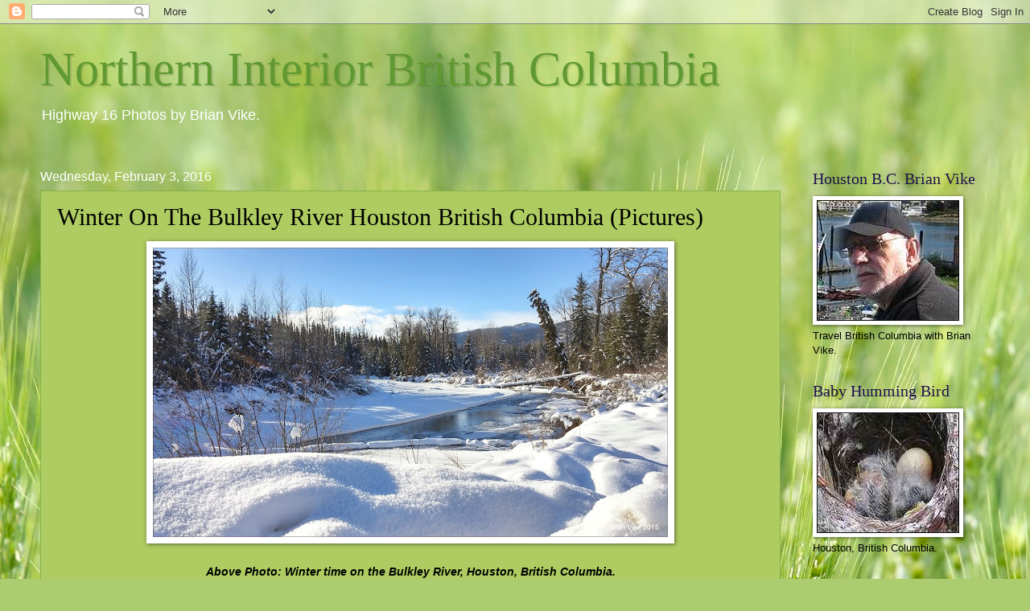

--- FILE ---
content_type: text/html; charset=UTF-8
request_url: https://britishcolumbiavike.blogspot.com/2016/02/winter-on-bulkley-river-houston-british.html
body_size: 30016
content:
<!DOCTYPE html>
<html class='v2' dir='ltr' lang='en'>
<head>
<link href='https://www.blogger.com/static/v1/widgets/335934321-css_bundle_v2.css' rel='stylesheet' type='text/css'/>
<meta content='width=1100' name='viewport'/>
<meta content='text/html; charset=UTF-8' http-equiv='Content-Type'/>
<meta content='blogger' name='generator'/>
<link href='https://britishcolumbiavike.blogspot.com/favicon.ico' rel='icon' type='image/x-icon'/>
<link href='http://britishcolumbiavike.blogspot.com/2016/02/winter-on-bulkley-river-houston-british.html' rel='canonical'/>
<link rel="alternate" type="application/atom+xml" title="Northern Interior British Columbia - Atom" href="https://britishcolumbiavike.blogspot.com/feeds/posts/default" />
<link rel="alternate" type="application/rss+xml" title="Northern Interior British Columbia - RSS" href="https://britishcolumbiavike.blogspot.com/feeds/posts/default?alt=rss" />
<link rel="service.post" type="application/atom+xml" title="Northern Interior British Columbia - Atom" href="https://www.blogger.com/feeds/2634574734668175496/posts/default" />

<link rel="alternate" type="application/atom+xml" title="Northern Interior British Columbia - Atom" href="https://britishcolumbiavike.blogspot.com/feeds/9005088795579466318/comments/default" />
<!--Can't find substitution for tag [blog.ieCssRetrofitLinks]-->
<link href='https://blogger.googleusercontent.com/img/b/R29vZ2xl/AVvXsEizeEo_X6_H5oM3hTUIf4naA4PV4JxlUS9dOKQHKBQSTIxUYdC_wWH_MSxeecIHIKk2cl30ceZhxAPkqkNC5dBPkGKLIrEvw7a8LAYsUDK0d-8XztHeX3PAJguMHEfOaLN1WG1OYZShXdU/s640/2bulkleyriverbeaverdam.jpg' rel='image_src'/>
<meta content='http://britishcolumbiavike.blogspot.com/2016/02/winter-on-bulkley-river-houston-british.html' property='og:url'/>
<meta content='Winter On The Bulkley River Houston British Columbia (Pictures)' property='og:title'/>
<meta content='Travel, British, Columbia, Brian, Vike, Tourism, Fishing, Camping, Accommodation, Charters,' property='og:description'/>
<meta content='https://blogger.googleusercontent.com/img/b/R29vZ2xl/AVvXsEizeEo_X6_H5oM3hTUIf4naA4PV4JxlUS9dOKQHKBQSTIxUYdC_wWH_MSxeecIHIKk2cl30ceZhxAPkqkNC5dBPkGKLIrEvw7a8LAYsUDK0d-8XztHeX3PAJguMHEfOaLN1WG1OYZShXdU/w1200-h630-p-k-no-nu/2bulkleyriverbeaverdam.jpg' property='og:image'/>
<title>Northern Interior British Columbia: Winter On The Bulkley River Houston British Columbia (Pictures)</title>
<style id='page-skin-1' type='text/css'><!--
/*
-----------------------------------------------
Blogger Template Style
Name:     Watermark
Designer: Blogger
URL:      www.blogger.com
----------------------------------------------- */
/* Use this with templates/1ktemplate-*.html */
/* Content
----------------------------------------------- */
body {
font: normal normal 14px Verdana, Geneva, sans-serif;
color: #000000;
background: #abcd6f url(//themes.googleusercontent.com/image?id=1Chj_ye7BsJe4QabnXKJQuhK_LeNly4bySlgKgmDjAgChHUvZW1v1C0LKoAFBqdYE6g6L) no-repeat fixed top center /* Credit: TommyIX (http://www.istockphoto.com/googleimages.php?id=11751797&platform=blogger) */;
}
html body .content-outer {
min-width: 0;
max-width: 100%;
width: 100%;
}
.content-outer {
font-size: 92%;
}
a:link {
text-decoration:none;
color: #000000;
}
a:visited {
text-decoration:none;
color: #0b00c9;
}
a:hover {
text-decoration:underline;
color: #609832;
}
.body-fauxcolumns .cap-top {
margin-top: 30px;
background: transparent none no-repeat scroll center center;
height: 256px;
}
.content-inner {
padding: 0;
}
/* Header
----------------------------------------------- */
.header-inner .Header .titlewrapper,
.header-inner .Header .descriptionwrapper {
padding-left: 20px;
padding-right: 20px;
}
.Header h1 {
font: normal normal 60px Georgia, Utopia, 'Palatino Linotype', Palatino, serif;
color: #609832;
text-shadow: 2px 2px rgba(0, 0, 0, .1);
}
.Header h1 a {
color: #609832;
}
.Header .description {
font-size: 140%;
color: #ffffff;
}
/* Tabs
----------------------------------------------- */
.tabs-inner .section {
margin: 0 20px;
}
.tabs-inner .PageList, .tabs-inner .LinkList, .tabs-inner .Labels {
margin-left: -11px;
margin-right: -11px;
background-color: rgba(100, 100, 100, 0);
border-top: 0 solid #ffffff;
border-bottom: 0 solid #ffffff;
-moz-box-shadow: 0 0 0 rgba(0, 0, 0, .3);
-webkit-box-shadow: 0 0 0 rgba(0, 0, 0, .3);
-goog-ms-box-shadow: 0 0 0 rgba(0, 0, 0, .3);
box-shadow: 0 0 0 rgba(0, 0, 0, .3);
}
.tabs-inner .PageList .widget-content,
.tabs-inner .LinkList .widget-content,
.tabs-inner .Labels .widget-content {
margin: -3px -11px;
background: transparent none  no-repeat scroll right;
}
.tabs-inner .widget ul {
padding: 2px 25px;
max-height: 34px;
background: transparent none no-repeat scroll left;
}
.tabs-inner .widget li {
border: none;
}
.tabs-inner .widget li a {
display: inline-block;
padding: .25em 1em;
font: normal normal 20px Georgia, Utopia, 'Palatino Linotype', Palatino, serif;
color: #afff89;
border-right: 1px solid #7d946a;
}
.tabs-inner .widget li:first-child a {
border-left: 1px solid #7d946a;
}
.tabs-inner .widget li.selected a, .tabs-inner .widget li a:hover {
color: #ffffff;
}
/* Headings
----------------------------------------------- */
h2 {
font: normal normal 20px Georgia, Utopia, 'Palatino Linotype', Palatino, serif;
color: #20124d;
margin: 0 0 .5em;
}
h2.date-header {
font: normal normal 16px Arial, Tahoma, Helvetica, FreeSans, sans-serif;
color: #ffffff;
}
/* Main
----------------------------------------------- */
.main-inner .column-center-inner,
.main-inner .column-left-inner,
.main-inner .column-right-inner {
padding: 0 5px;
}
.main-outer {
margin-top: 0;
background: transparent none no-repeat scroll top left;
}
.main-inner {
padding-top: 30px;
}
.main-cap-top {
position: relative;
}
.main-cap-top .cap-right {
position: absolute;
height: 0;
width: 100%;
bottom: 0;
background: transparent none repeat-x scroll bottom center;
}
.main-cap-top .cap-left {
position: absolute;
height: 245px;
width: 280px;
right: 0;
bottom: 0;
background: transparent none no-repeat scroll bottom left;
}
/* Posts
----------------------------------------------- */
.post-outer {
padding: 15px 20px;
margin: 0 0 25px;
background: #daff7a url(//www.blogblog.com/1kt/watermark/post_background_navigator.png) repeat scroll top left;
_background-image: none;
border: dotted 1px #609832;
-moz-box-shadow: 0 0 0 rgba(0, 0, 0, .1);
-webkit-box-shadow: 0 0 0 rgba(0, 0, 0, .1);
-goog-ms-box-shadow: 0 0 0 rgba(0, 0, 0, .1);
box-shadow: 0 0 0 rgba(0, 0, 0, .1);
}
h3.post-title {
font: normal normal 30px Georgia, Utopia, 'Palatino Linotype', Palatino, serif;
margin: 0;
}
.comments h4 {
font: normal normal 30px Georgia, Utopia, 'Palatino Linotype', Palatino, serif;
margin: 1em 0 0;
}
.post-body {
font-size: 105%;
line-height: 1.5;
position: relative;
}
.post-header {
margin: 0 0 1em;
color: #ffffff;
}
.post-footer {
margin: 10px 0 0;
padding: 10px 0 0;
color: #ffffff;
border-top: dashed 1px #20124d;
}
#blog-pager {
font-size: 140%
}
#comments .comment-author {
padding-top: 1.5em;
border-top: dashed 1px #20124d;
background-position: 0 1.5em;
}
#comments .comment-author:first-child {
padding-top: 0;
border-top: none;
}
.avatar-image-container {
margin: .2em 0 0;
}
/* Comments
----------------------------------------------- */
.comments .comments-content .icon.blog-author {
background-repeat: no-repeat;
background-image: url([data-uri]);
}
.comments .comments-content .loadmore a {
border-top: 1px solid #20124d;
border-bottom: 1px solid #20124d;
}
.comments .continue {
border-top: 2px solid #20124d;
}
/* Widgets
----------------------------------------------- */
.widget ul, .widget #ArchiveList ul.flat {
padding: 0;
list-style: none;
}
.widget ul li, .widget #ArchiveList ul.flat li {
padding: .35em 0;
text-indent: 0;
border-top: dashed 1px #20124d;
}
.widget ul li:first-child, .widget #ArchiveList ul.flat li:first-child {
border-top: none;
}
.widget .post-body ul {
list-style: disc;
}
.widget .post-body ul li {
border: none;
}
.widget .zippy {
color: #20124d;
}
.post-body img, .post-body .tr-caption-container, .Profile img, .Image img,
.BlogList .item-thumbnail img {
padding: 5px;
background: #fff;
-moz-box-shadow: 1px 1px 5px rgba(0, 0, 0, .5);
-webkit-box-shadow: 1px 1px 5px rgba(0, 0, 0, .5);
-goog-ms-box-shadow: 1px 1px 5px rgba(0, 0, 0, .5);
box-shadow: 1px 1px 5px rgba(0, 0, 0, .5);
}
.post-body img, .post-body .tr-caption-container {
padding: 8px;
}
.post-body .tr-caption-container {
color: #333333;
}
.post-body .tr-caption-container img {
padding: 0;
background: transparent;
border: none;
-moz-box-shadow: 0 0 0 rgba(0, 0, 0, .1);
-webkit-box-shadow: 0 0 0 rgba(0, 0, 0, .1);
-goog-ms-box-shadow: 0 0 0 rgba(0, 0, 0, .1);
box-shadow: 0 0 0 rgba(0, 0, 0, .1);
}
/* Footer
----------------------------------------------- */
.footer-outer {
color:#ffeedd;
background: #bec900 url(https://resources.blogblog.com/blogblog/data/1kt/watermark/body_background_navigator.png) repeat scroll top left;
}
.footer-outer a {
color: #20124d;
}
.footer-outer a:visited {
color: #301a73;
}
.footer-outer a:hover {
color: #ffeecc;
}
.footer-outer .widget h2 {
color: #ffffff;
}
/* Mobile
----------------------------------------------- */
body.mobile  {
background-size: 100% auto;
}
.mobile .body-fauxcolumn-outer {
background: transparent none repeat scroll top left;
}
html .mobile .mobile-date-outer {
border-bottom: none;
background: #daff7a url(//www.blogblog.com/1kt/watermark/post_background_navigator.png) repeat scroll top left;
_background-image: none;
margin-bottom: 10px;
}
.mobile .main-inner .date-outer {
padding: 0;
}
.mobile .main-inner .date-header {
margin: 10px;
}
.mobile .main-cap-top {
z-index: -1;
}
.mobile .content-outer {
font-size: 100%;
}
.mobile .post-outer {
padding: 10px;
}
.mobile .main-cap-top .cap-left {
background: transparent none no-repeat scroll bottom left;
}
.mobile .body-fauxcolumns .cap-top {
margin: 0;
}
.mobile-link-button {
background: #daff7a url(//www.blogblog.com/1kt/watermark/post_background_navigator.png) repeat scroll top left;
}
.mobile-link-button a:link, .mobile-link-button a:visited {
color: #000000;
}
.mobile-index-date .date-header {
color: #ffffff;
}
.mobile-index-contents {
color: #000000;
}
.mobile .tabs-inner .section {
margin: 0;
}
.mobile .tabs-inner .PageList {
margin-left: 0;
margin-right: 0;
}
.mobile .tabs-inner .PageList .widget-content {
margin: 0;
color: #ffffff;
background: #daff7a url(//www.blogblog.com/1kt/watermark/post_background_navigator.png) repeat scroll top left;
}
.mobile .tabs-inner .PageList .widget-content .pagelist-arrow {
border-left: 1px solid #7d946a;
}

--></style>
<style id='template-skin-1' type='text/css'><!--
body {
min-width: 1220px;
}
.content-outer, .content-fauxcolumn-outer, .region-inner {
min-width: 1220px;
max-width: 1220px;
_width: 1220px;
}
.main-inner .columns {
padding-left: 0px;
padding-right: 260px;
}
.main-inner .fauxcolumn-center-outer {
left: 0px;
right: 260px;
/* IE6 does not respect left and right together */
_width: expression(this.parentNode.offsetWidth -
parseInt("0px") -
parseInt("260px") + 'px');
}
.main-inner .fauxcolumn-left-outer {
width: 0px;
}
.main-inner .fauxcolumn-right-outer {
width: 260px;
}
.main-inner .column-left-outer {
width: 0px;
right: 100%;
margin-left: -0px;
}
.main-inner .column-right-outer {
width: 260px;
margin-right: -260px;
}
#layout {
min-width: 0;
}
#layout .content-outer {
min-width: 0;
width: 800px;
}
#layout .region-inner {
min-width: 0;
width: auto;
}
body#layout div.add_widget {
padding: 8px;
}
body#layout div.add_widget a {
margin-left: 32px;
}
--></style>
<style>
    body {background-image:url(\/\/themes.googleusercontent.com\/image?id=1Chj_ye7BsJe4QabnXKJQuhK_LeNly4bySlgKgmDjAgChHUvZW1v1C0LKoAFBqdYE6g6L);}
    
@media (max-width: 200px) { body {background-image:url(\/\/themes.googleusercontent.com\/image?id=1Chj_ye7BsJe4QabnXKJQuhK_LeNly4bySlgKgmDjAgChHUvZW1v1C0LKoAFBqdYE6g6L&options=w200);}}
@media (max-width: 400px) and (min-width: 201px) { body {background-image:url(\/\/themes.googleusercontent.com\/image?id=1Chj_ye7BsJe4QabnXKJQuhK_LeNly4bySlgKgmDjAgChHUvZW1v1C0LKoAFBqdYE6g6L&options=w400);}}
@media (max-width: 800px) and (min-width: 401px) { body {background-image:url(\/\/themes.googleusercontent.com\/image?id=1Chj_ye7BsJe4QabnXKJQuhK_LeNly4bySlgKgmDjAgChHUvZW1v1C0LKoAFBqdYE6g6L&options=w800);}}
@media (max-width: 1200px) and (min-width: 801px) { body {background-image:url(\/\/themes.googleusercontent.com\/image?id=1Chj_ye7BsJe4QabnXKJQuhK_LeNly4bySlgKgmDjAgChHUvZW1v1C0LKoAFBqdYE6g6L&options=w1200);}}
/* Last tag covers anything over one higher than the previous max-size cap. */
@media (min-width: 1201px) { body {background-image:url(\/\/themes.googleusercontent.com\/image?id=1Chj_ye7BsJe4QabnXKJQuhK_LeNly4bySlgKgmDjAgChHUvZW1v1C0LKoAFBqdYE6g6L&options=w1600);}}
  </style>
<link href='https://www.blogger.com/dyn-css/authorization.css?targetBlogID=2634574734668175496&amp;zx=20e9bcb1-a203-4c04-8392-015e1907fac5' media='none' onload='if(media!=&#39;all&#39;)media=&#39;all&#39;' rel='stylesheet'/><noscript><link href='https://www.blogger.com/dyn-css/authorization.css?targetBlogID=2634574734668175496&amp;zx=20e9bcb1-a203-4c04-8392-015e1907fac5' rel='stylesheet'/></noscript>
<meta name='google-adsense-platform-account' content='ca-host-pub-1556223355139109'/>
<meta name='google-adsense-platform-domain' content='blogspot.com'/>

</head>
<body class='loading variant-navigator'>
<div class='navbar section' id='navbar' name='Navbar'><div class='widget Navbar' data-version='1' id='Navbar1'><script type="text/javascript">
    function setAttributeOnload(object, attribute, val) {
      if(window.addEventListener) {
        window.addEventListener('load',
          function(){ object[attribute] = val; }, false);
      } else {
        window.attachEvent('onload', function(){ object[attribute] = val; });
      }
    }
  </script>
<div id="navbar-iframe-container"></div>
<script type="text/javascript" src="https://apis.google.com/js/platform.js"></script>
<script type="text/javascript">
      gapi.load("gapi.iframes:gapi.iframes.style.bubble", function() {
        if (gapi.iframes && gapi.iframes.getContext) {
          gapi.iframes.getContext().openChild({
              url: 'https://www.blogger.com/navbar/2634574734668175496?po\x3d9005088795579466318\x26origin\x3dhttps://britishcolumbiavike.blogspot.com',
              where: document.getElementById("navbar-iframe-container"),
              id: "navbar-iframe"
          });
        }
      });
    </script><script type="text/javascript">
(function() {
var script = document.createElement('script');
script.type = 'text/javascript';
script.src = '//pagead2.googlesyndication.com/pagead/js/google_top_exp.js';
var head = document.getElementsByTagName('head')[0];
if (head) {
head.appendChild(script);
}})();
</script>
</div></div>
<div class='body-fauxcolumns'>
<div class='fauxcolumn-outer body-fauxcolumn-outer'>
<div class='cap-top'>
<div class='cap-left'></div>
<div class='cap-right'></div>
</div>
<div class='fauxborder-left'>
<div class='fauxborder-right'></div>
<div class='fauxcolumn-inner'>
</div>
</div>
<div class='cap-bottom'>
<div class='cap-left'></div>
<div class='cap-right'></div>
</div>
</div>
</div>
<div class='content'>
<div class='content-fauxcolumns'>
<div class='fauxcolumn-outer content-fauxcolumn-outer'>
<div class='cap-top'>
<div class='cap-left'></div>
<div class='cap-right'></div>
</div>
<div class='fauxborder-left'>
<div class='fauxborder-right'></div>
<div class='fauxcolumn-inner'>
</div>
</div>
<div class='cap-bottom'>
<div class='cap-left'></div>
<div class='cap-right'></div>
</div>
</div>
</div>
<div class='content-outer'>
<div class='content-cap-top cap-top'>
<div class='cap-left'></div>
<div class='cap-right'></div>
</div>
<div class='fauxborder-left content-fauxborder-left'>
<div class='fauxborder-right content-fauxborder-right'></div>
<div class='content-inner'>
<header>
<div class='header-outer'>
<div class='header-cap-top cap-top'>
<div class='cap-left'></div>
<div class='cap-right'></div>
</div>
<div class='fauxborder-left header-fauxborder-left'>
<div class='fauxborder-right header-fauxborder-right'></div>
<div class='region-inner header-inner'>
<div class='header section' id='header' name='Header'><div class='widget Header' data-version='1' id='Header1'>
<div id='header-inner'>
<div class='titlewrapper'>
<h1 class='title'>
<a href='https://britishcolumbiavike.blogspot.com/'>
Northern Interior British Columbia
</a>
</h1>
</div>
<div class='descriptionwrapper'>
<p class='description'><span>Highway 16 Photos by Brian Vike.</span></p>
</div>
</div>
</div></div>
</div>
</div>
<div class='header-cap-bottom cap-bottom'>
<div class='cap-left'></div>
<div class='cap-right'></div>
</div>
</div>
</header>
<div class='tabs-outer'>
<div class='tabs-cap-top cap-top'>
<div class='cap-left'></div>
<div class='cap-right'></div>
</div>
<div class='fauxborder-left tabs-fauxborder-left'>
<div class='fauxborder-right tabs-fauxborder-right'></div>
<div class='region-inner tabs-inner'>
<div class='tabs no-items section' id='crosscol' name='Cross-Column'></div>
<div class='tabs no-items section' id='crosscol-overflow' name='Cross-Column 2'></div>
</div>
</div>
<div class='tabs-cap-bottom cap-bottom'>
<div class='cap-left'></div>
<div class='cap-right'></div>
</div>
</div>
<div class='main-outer'>
<div class='main-cap-top cap-top'>
<div class='cap-left'></div>
<div class='cap-right'></div>
</div>
<div class='fauxborder-left main-fauxborder-left'>
<div class='fauxborder-right main-fauxborder-right'></div>
<div class='region-inner main-inner'>
<div class='columns fauxcolumns'>
<div class='fauxcolumn-outer fauxcolumn-center-outer'>
<div class='cap-top'>
<div class='cap-left'></div>
<div class='cap-right'></div>
</div>
<div class='fauxborder-left'>
<div class='fauxborder-right'></div>
<div class='fauxcolumn-inner'>
</div>
</div>
<div class='cap-bottom'>
<div class='cap-left'></div>
<div class='cap-right'></div>
</div>
</div>
<div class='fauxcolumn-outer fauxcolumn-left-outer'>
<div class='cap-top'>
<div class='cap-left'></div>
<div class='cap-right'></div>
</div>
<div class='fauxborder-left'>
<div class='fauxborder-right'></div>
<div class='fauxcolumn-inner'>
</div>
</div>
<div class='cap-bottom'>
<div class='cap-left'></div>
<div class='cap-right'></div>
</div>
</div>
<div class='fauxcolumn-outer fauxcolumn-right-outer'>
<div class='cap-top'>
<div class='cap-left'></div>
<div class='cap-right'></div>
</div>
<div class='fauxborder-left'>
<div class='fauxborder-right'></div>
<div class='fauxcolumn-inner'>
</div>
</div>
<div class='cap-bottom'>
<div class='cap-left'></div>
<div class='cap-right'></div>
</div>
</div>
<!-- corrects IE6 width calculation -->
<div class='columns-inner'>
<div class='column-center-outer'>
<div class='column-center-inner'>
<div class='main section' id='main' name='Main'><div class='widget Blog' data-version='1' id='Blog1'>
<div class='blog-posts hfeed'>

          <div class="date-outer">
        
<h2 class='date-header'><span>Wednesday, February 3, 2016</span></h2>

          <div class="date-posts">
        
<div class='post-outer'>
<div class='post hentry uncustomized-post-template' itemprop='blogPost' itemscope='itemscope' itemtype='http://schema.org/BlogPosting'>
<meta content='https://blogger.googleusercontent.com/img/b/R29vZ2xl/AVvXsEizeEo_X6_H5oM3hTUIf4naA4PV4JxlUS9dOKQHKBQSTIxUYdC_wWH_MSxeecIHIKk2cl30ceZhxAPkqkNC5dBPkGKLIrEvw7a8LAYsUDK0d-8XztHeX3PAJguMHEfOaLN1WG1OYZShXdU/s640/2bulkleyriverbeaverdam.jpg' itemprop='image_url'/>
<meta content='2634574734668175496' itemprop='blogId'/>
<meta content='9005088795579466318' itemprop='postId'/>
<a name='9005088795579466318'></a>
<h3 class='post-title entry-title' itemprop='name'>
Winter On The Bulkley River Houston British Columbia (Pictures)
</h3>
<div class='post-header'>
<div class='post-header-line-1'></div>
</div>
<div class='post-body entry-content' id='post-body-9005088795579466318' itemprop='description articleBody'>
<div class="separator" style="clear: both; text-align: center;">
<a href="https://blogger.googleusercontent.com/img/b/R29vZ2xl/AVvXsEizeEo_X6_H5oM3hTUIf4naA4PV4JxlUS9dOKQHKBQSTIxUYdC_wWH_MSxeecIHIKk2cl30ceZhxAPkqkNC5dBPkGKLIrEvw7a8LAYsUDK0d-8XztHeX3PAJguMHEfOaLN1WG1OYZShXdU/s1600/2bulkleyriverbeaverdam.jpg" imageanchor="1" style="margin-left: 1em; margin-right: 1em;"><img border="0" height="360" src="https://blogger.googleusercontent.com/img/b/R29vZ2xl/AVvXsEizeEo_X6_H5oM3hTUIf4naA4PV4JxlUS9dOKQHKBQSTIxUYdC_wWH_MSxeecIHIKk2cl30ceZhxAPkqkNC5dBPkGKLIrEvw7a8LAYsUDK0d-8XztHeX3PAJguMHEfOaLN1WG1OYZShXdU/s640/2bulkleyriverbeaverdam.jpg" width="640" /></a></div>
<br />
<div style="text-align: center;">
<b><i>Above Photo: Winter time on the Bulkley River, Houston, British Columbia.</i></b></div>
<div style="text-align: center;">
<br /></div>
<div style="text-align: center;">
As many might notice, the Bulkley River is one of my favorite places in and around Houston, British Columbia to be. No matter what part of the Bulkley river I visit, it is always a peaceful place to sit and just watch the river flow by, and usually a bunch of the bald eagles sitting in the old cottonwood trees waiting for a bite to eat from the open areas on the frozen river.</div>
<div style="text-align: center;">
<br /></div>
<div class="separator" style="clear: both; text-align: center;">
<a href="https://blogger.googleusercontent.com/img/b/R29vZ2xl/AVvXsEjBY-5Vvxq6Q0M8JYbgZhdPhwUVtxqWsCDA1orHC9MCxbyM9pxUUaf5LH80x-92D7hzOeQKAjkv4WZXfLktPt8aJ2u0MjYwE63afOUJsSlvAhZJIPRrQJZYUrF51pMLTrhD0oWJ2t4nL68/s1600/1bulkleyriverbeaverdam.jpg" imageanchor="1" style="margin-left: 1em; margin-right: 1em;"><img border="0" height="360" src="https://blogger.googleusercontent.com/img/b/R29vZ2xl/AVvXsEjBY-5Vvxq6Q0M8JYbgZhdPhwUVtxqWsCDA1orHC9MCxbyM9pxUUaf5LH80x-92D7hzOeQKAjkv4WZXfLktPt8aJ2u0MjYwE63afOUJsSlvAhZJIPRrQJZYUrF51pMLTrhD0oWJ2t4nL68/s640/1bulkleyriverbeaverdam.jpg" width="640" /></a></div>
<div style="text-align: center;">
<br /></div>
<div style="text-align: center;">
<b><i>Above Photo: Winter time on the Bulkley River, Houston, British Columbia.</i></b></div>
<div style="text-align: center;">
<br /></div>
<div style="text-align: center;">
Seems lately in approximately a mile stretch of the river, dozens of eagles decorate the trees.</div>
<div style="text-align: center;">
<br /></div>
<div style="text-align: center;">
So the other day my wife, our dog Peanut and I made another visit to the Bulkley River as the beavers had dammed up the river in a couple of different spots.&nbsp;</div>
<div style="text-align: center;">
<br /></div>
<div style="text-align: center;">
Looking at the beavers dam, when frozen makes one think of how hard it must be for the many critters that fight their way through winter just to survive and bring their young into the world.</div>
<div style="text-align: center;">
<br /></div>
<div class="separator" style="clear: both; text-align: center;">
<a href="https://blogger.googleusercontent.com/img/b/R29vZ2xl/AVvXsEjJ5eyXt2X7CG4RZ9t0hKvrhtXT3P1NI0yCWSnCzrMwLFO3UT6ROy8ds8q624I-82JDZYeDWc3vKf4SteeJ7MD6m_7oPYGLuERFOvJsH5Uu4KCrtP6S0wGt0uYvpympNR20dUEt7EIVYrc/s1600/3bulkleyriverbeaverdam.jpg" imageanchor="1" style="margin-left: 1em; margin-right: 1em;"><img border="0" height="360" src="https://blogger.googleusercontent.com/img/b/R29vZ2xl/AVvXsEjJ5eyXt2X7CG4RZ9t0hKvrhtXT3P1NI0yCWSnCzrMwLFO3UT6ROy8ds8q624I-82JDZYeDWc3vKf4SteeJ7MD6m_7oPYGLuERFOvJsH5Uu4KCrtP6S0wGt0uYvpympNR20dUEt7EIVYrc/s640/3bulkleyriverbeaverdam.jpg" width="640" /></a></div>
<div style="text-align: center;">
<br /></div>
<div style="text-align: center;">
<b><i>Above Photo: Beavers dam in the winter of 2016 on the&nbsp;</i></b></div>
<div style="text-align: center;">
<b><i>Bulkley River Houston, British Columbia.</i></b></div>
<div style="text-align: center;">
<br /></div>
<div style="text-align: center;">
Travel British Columbia with Brian Vike blog, please contact me at <i><a href="mailto:b_vike@telus.net">b_vike@telus.net</a></i></div>
<div style="text-align: center;">
<br /></div>
<div style="text-align: center;">
<b><i>Travel British Columbia with Brian Vike.</i></b></div>
<div style="text-align: center;">
<i><a href="http://britishcolumbiavike.blogspot.ca/">http://britishcolumbiavike.blogspot.ca/</a></i></div>
<div style="text-align: center;">
<br /></div>
<div style="text-align: center;">
<b><i>Travel Houston, British Columbia with Brian Vike.</i></b></div>
<div style="text-align: center;">
<i><a href="http://houston-british-columbia-canada.blogspot.ca/">http://houston-british-columbia-canada.blogspot.ca/</a></i></div>
<br />
<div class="separator" style="clear: both; text-align: center;">
<a href="https://blogger.googleusercontent.com/img/b/R29vZ2xl/AVvXsEgnhG-o2CBI5PvpPZzqFJWILF2zPVf98hQ5BAFFinI-QHE7PLT_86gpENR_QDbG-tNZR9lUgumPuIQMYZy1H1CqPVM3esroXl75wuu0evA3vMxNH9kgivixYPX-6btDkKYqh3vMNleVHDI/s1600/fall-tree-branch-clipart-9c4EdAKcE_Small.png" imageanchor="1" style="margin-left: 1em; margin-right: 1em;"><img border="0" src="https://blogger.googleusercontent.com/img/b/R29vZ2xl/AVvXsEgnhG-o2CBI5PvpPZzqFJWILF2zPVf98hQ5BAFFinI-QHE7PLT_86gpENR_QDbG-tNZR9lUgumPuIQMYZy1H1CqPVM3esroXl75wuu0evA3vMxNH9kgivixYPX-6btDkKYqh3vMNleVHDI/s1600/fall-tree-branch-clipart-9c4EdAKcE_Small.png" /></a></div>
<div style='clear: both;'></div>
</div>
<div class='post-footer'>
<div class='post-footer-line post-footer-line-1'>
<span class='post-author vcard'>
Posted by
<span class='fn' itemprop='author' itemscope='itemscope' itemtype='http://schema.org/Person'>
<meta content='https://www.blogger.com/profile/17174941669379663389' itemprop='url'/>
<a class='g-profile' href='https://www.blogger.com/profile/17174941669379663389' rel='author' title='author profile'>
<span itemprop='name'>Brian Vike</span>
</a>
</span>
</span>
<span class='post-timestamp'>
at
<meta content='http://britishcolumbiavike.blogspot.com/2016/02/winter-on-bulkley-river-houston-british.html' itemprop='url'/>
<a class='timestamp-link' href='https://britishcolumbiavike.blogspot.com/2016/02/winter-on-bulkley-river-houston-british.html' rel='bookmark' title='permanent link'><abbr class='published' itemprop='datePublished' title='2016-02-03T21:54:00-08:00'>9:54&#8239;PM</abbr></a>
</span>
<span class='post-comment-link'>
</span>
<span class='post-icons'>
<span class='item-control blog-admin pid-841700638'>
<a href='https://www.blogger.com/post-edit.g?blogID=2634574734668175496&postID=9005088795579466318&from=pencil' title='Edit Post'>
<img alt='' class='icon-action' height='18' src='https://resources.blogblog.com/img/icon18_edit_allbkg.gif' width='18'/>
</a>
</span>
</span>
<div class='post-share-buttons goog-inline-block'>
<a class='goog-inline-block share-button sb-email' href='https://www.blogger.com/share-post.g?blogID=2634574734668175496&postID=9005088795579466318&target=email' target='_blank' title='Email This'><span class='share-button-link-text'>Email This</span></a><a class='goog-inline-block share-button sb-blog' href='https://www.blogger.com/share-post.g?blogID=2634574734668175496&postID=9005088795579466318&target=blog' onclick='window.open(this.href, "_blank", "height=270,width=475"); return false;' target='_blank' title='BlogThis!'><span class='share-button-link-text'>BlogThis!</span></a><a class='goog-inline-block share-button sb-twitter' href='https://www.blogger.com/share-post.g?blogID=2634574734668175496&postID=9005088795579466318&target=twitter' target='_blank' title='Share to X'><span class='share-button-link-text'>Share to X</span></a><a class='goog-inline-block share-button sb-facebook' href='https://www.blogger.com/share-post.g?blogID=2634574734668175496&postID=9005088795579466318&target=facebook' onclick='window.open(this.href, "_blank", "height=430,width=640"); return false;' target='_blank' title='Share to Facebook'><span class='share-button-link-text'>Share to Facebook</span></a><a class='goog-inline-block share-button sb-pinterest' href='https://www.blogger.com/share-post.g?blogID=2634574734668175496&postID=9005088795579466318&target=pinterest' target='_blank' title='Share to Pinterest'><span class='share-button-link-text'>Share to Pinterest</span></a>
</div>
</div>
<div class='post-footer-line post-footer-line-2'>
<span class='post-labels'>
Labels:
<a href='https://britishcolumbiavike.blogspot.com/search/label/Boating' rel='tag'>Boating</a>,
<a href='https://britishcolumbiavike.blogspot.com/search/label/Brian' rel='tag'>Brian</a>,
<a href='https://britishcolumbiavike.blogspot.com/search/label/British' rel='tag'>British</a>,
<a href='https://britishcolumbiavike.blogspot.com/search/label/Bulkley' rel='tag'>Bulkley</a>,
<a href='https://britishcolumbiavike.blogspot.com/search/label/Camping' rel='tag'>Camping</a>,
<a href='https://britishcolumbiavike.blogspot.com/search/label/Columbia' rel='tag'>Columbia</a>,
<a href='https://britishcolumbiavike.blogspot.com/search/label/Fishing' rel='tag'>Fishing</a>,
<a href='https://britishcolumbiavike.blogspot.com/search/label/Hiking' rel='tag'>Hiking</a>,
<a href='https://britishcolumbiavike.blogspot.com/search/label/Houston' rel='tag'>Houston</a>,
<a href='https://britishcolumbiavike.blogspot.com/search/label/Ice' rel='tag'>Ice</a>,
<a href='https://britishcolumbiavike.blogspot.com/search/label/Park' rel='tag'>Park</a>,
<a href='https://britishcolumbiavike.blogspot.com/search/label/Pictures' rel='tag'>Pictures</a>,
<a href='https://britishcolumbiavike.blogspot.com/search/label/River' rel='tag'>River</a>,
<a href='https://britishcolumbiavike.blogspot.com/search/label/Snow' rel='tag'>Snow</a>,
<a href='https://britishcolumbiavike.blogspot.com/search/label/Steelhead' rel='tag'>Steelhead</a>,
<a href='https://britishcolumbiavike.blogspot.com/search/label/Tourism' rel='tag'>Tourism</a>,
<a href='https://britishcolumbiavike.blogspot.com/search/label/Travel' rel='tag'>Travel</a>,
<a href='https://britishcolumbiavike.blogspot.com/search/label/Vike' rel='tag'>Vike</a>,
<a href='https://britishcolumbiavike.blogspot.com/search/label/Winter' rel='tag'>Winter</a>
</span>
</div>
<div class='post-footer-line post-footer-line-3'>
<span class='post-location'>
</span>
</div>
</div>
</div>
<div class='comments' id='comments'>
<a name='comments'></a>
<h4>1 comment:</h4>
<div class='comments-content'>
<script async='async' src='' type='text/javascript'></script>
<script type='text/javascript'>
    (function() {
      var items = null;
      var msgs = null;
      var config = {};

// <![CDATA[
      var cursor = null;
      if (items && items.length > 0) {
        cursor = parseInt(items[items.length - 1].timestamp) + 1;
      }

      var bodyFromEntry = function(entry) {
        var text = (entry &&
                    ((entry.content && entry.content.$t) ||
                     (entry.summary && entry.summary.$t))) ||
            '';
        if (entry && entry.gd$extendedProperty) {
          for (var k in entry.gd$extendedProperty) {
            if (entry.gd$extendedProperty[k].name == 'blogger.contentRemoved') {
              return '<span class="deleted-comment">' + text + '</span>';
            }
          }
        }
        return text;
      }

      var parse = function(data) {
        cursor = null;
        var comments = [];
        if (data && data.feed && data.feed.entry) {
          for (var i = 0, entry; entry = data.feed.entry[i]; i++) {
            var comment = {};
            // comment ID, parsed out of the original id format
            var id = /blog-(\d+).post-(\d+)/.exec(entry.id.$t);
            comment.id = id ? id[2] : null;
            comment.body = bodyFromEntry(entry);
            comment.timestamp = Date.parse(entry.published.$t) + '';
            if (entry.author && entry.author.constructor === Array) {
              var auth = entry.author[0];
              if (auth) {
                comment.author = {
                  name: (auth.name ? auth.name.$t : undefined),
                  profileUrl: (auth.uri ? auth.uri.$t : undefined),
                  avatarUrl: (auth.gd$image ? auth.gd$image.src : undefined)
                };
              }
            }
            if (entry.link) {
              if (entry.link[2]) {
                comment.link = comment.permalink = entry.link[2].href;
              }
              if (entry.link[3]) {
                var pid = /.*comments\/default\/(\d+)\?.*/.exec(entry.link[3].href);
                if (pid && pid[1]) {
                  comment.parentId = pid[1];
                }
              }
            }
            comment.deleteclass = 'item-control blog-admin';
            if (entry.gd$extendedProperty) {
              for (var k in entry.gd$extendedProperty) {
                if (entry.gd$extendedProperty[k].name == 'blogger.itemClass') {
                  comment.deleteclass += ' ' + entry.gd$extendedProperty[k].value;
                } else if (entry.gd$extendedProperty[k].name == 'blogger.displayTime') {
                  comment.displayTime = entry.gd$extendedProperty[k].value;
                }
              }
            }
            comments.push(comment);
          }
        }
        return comments;
      };

      var paginator = function(callback) {
        if (hasMore()) {
          var url = config.feed + '?alt=json&v=2&orderby=published&reverse=false&max-results=50';
          if (cursor) {
            url += '&published-min=' + new Date(cursor).toISOString();
          }
          window.bloggercomments = function(data) {
            var parsed = parse(data);
            cursor = parsed.length < 50 ? null
                : parseInt(parsed[parsed.length - 1].timestamp) + 1
            callback(parsed);
            window.bloggercomments = null;
          }
          url += '&callback=bloggercomments';
          var script = document.createElement('script');
          script.type = 'text/javascript';
          script.src = url;
          document.getElementsByTagName('head')[0].appendChild(script);
        }
      };
      var hasMore = function() {
        return !!cursor;
      };
      var getMeta = function(key, comment) {
        if ('iswriter' == key) {
          var matches = !!comment.author
              && comment.author.name == config.authorName
              && comment.author.profileUrl == config.authorUrl;
          return matches ? 'true' : '';
        } else if ('deletelink' == key) {
          return config.baseUri + '/comment/delete/'
               + config.blogId + '/' + comment.id;
        } else if ('deleteclass' == key) {
          return comment.deleteclass;
        }
        return '';
      };

      var replybox = null;
      var replyUrlParts = null;
      var replyParent = undefined;

      var onReply = function(commentId, domId) {
        if (replybox == null) {
          // lazily cache replybox, and adjust to suit this style:
          replybox = document.getElementById('comment-editor');
          if (replybox != null) {
            replybox.height = '250px';
            replybox.style.display = 'block';
            replyUrlParts = replybox.src.split('#');
          }
        }
        if (replybox && (commentId !== replyParent)) {
          replybox.src = '';
          document.getElementById(domId).insertBefore(replybox, null);
          replybox.src = replyUrlParts[0]
              + (commentId ? '&parentID=' + commentId : '')
              + '#' + replyUrlParts[1];
          replyParent = commentId;
        }
      };

      var hash = (window.location.hash || '#').substring(1);
      var startThread, targetComment;
      if (/^comment-form_/.test(hash)) {
        startThread = hash.substring('comment-form_'.length);
      } else if (/^c[0-9]+$/.test(hash)) {
        targetComment = hash.substring(1);
      }

      // Configure commenting API:
      var configJso = {
        'maxDepth': config.maxThreadDepth
      };
      var provider = {
        'id': config.postId,
        'data': items,
        'loadNext': paginator,
        'hasMore': hasMore,
        'getMeta': getMeta,
        'onReply': onReply,
        'rendered': true,
        'initComment': targetComment,
        'initReplyThread': startThread,
        'config': configJso,
        'messages': msgs
      };

      var render = function() {
        if (window.goog && window.goog.comments) {
          var holder = document.getElementById('comment-holder');
          window.goog.comments.render(holder, provider);
        }
      };

      // render now, or queue to render when library loads:
      if (window.goog && window.goog.comments) {
        render();
      } else {
        window.goog = window.goog || {};
        window.goog.comments = window.goog.comments || {};
        window.goog.comments.loadQueue = window.goog.comments.loadQueue || [];
        window.goog.comments.loadQueue.push(render);
      }
    })();
// ]]>
  </script>
<div id='comment-holder'>
<div class="comment-thread toplevel-thread"><ol id="top-ra"><li class="comment" id="c2294713050336719724"><div class="avatar-image-container"><img src="//www.blogger.com/img/blogger_logo_round_35.png" alt=""/></div><div class="comment-block"><div class="comment-header"><cite class="user"><a href="https://www.blogger.com/profile/01218714810612181049" rel="nofollow">Kevin</a></cite><span class="icon user "></span><span class="datetime secondary-text"><a rel="nofollow" href="https://britishcolumbiavike.blogspot.com/2016/02/winter-on-bulkley-river-houston-british.html?showComment=1460567039145#c2294713050336719724">April 13, 2016 at 10:03&#8239;AM</a></span></div><p class="comment-content">Do you know if the road is open all the way to Morice Lake? I am planning on heading out next week around April 19th. Also, is the lake free of ice this time of the year? Thanks! Kevin in Terrace, BC</p><span class="comment-actions secondary-text"><a class="comment-reply" target="_self" data-comment-id="2294713050336719724">Reply</a><span class="item-control blog-admin blog-admin pid-1573824580"><a target="_self" href="https://www.blogger.com/comment/delete/2634574734668175496/2294713050336719724">Delete</a></span></span></div><div class="comment-replies"><div id="c2294713050336719724-rt" class="comment-thread inline-thread hidden"><span class="thread-toggle thread-expanded"><span class="thread-arrow"></span><span class="thread-count"><a target="_self">Replies</a></span></span><ol id="c2294713050336719724-ra" class="thread-chrome thread-expanded"><div></div><div id="c2294713050336719724-continue" class="continue"><a class="comment-reply" target="_self" data-comment-id="2294713050336719724">Reply</a></div></ol></div></div><div class="comment-replybox-single" id="c2294713050336719724-ce"></div></li></ol><div id="top-continue" class="continue"><a class="comment-reply" target="_self">Add comment</a></div><div class="comment-replybox-thread" id="top-ce"></div><div class="loadmore hidden" data-post-id="9005088795579466318"><a target="_self">Load more...</a></div></div>
</div>
</div>
<p class='comment-footer'>
<div class='comment-form'>
<a name='comment-form'></a>
<p>
</p>
<a href='https://www.blogger.com/comment/frame/2634574734668175496?po=9005088795579466318&hl=en&saa=85391&origin=https://britishcolumbiavike.blogspot.com' id='comment-editor-src'></a>
<iframe allowtransparency='true' class='blogger-iframe-colorize blogger-comment-from-post' frameborder='0' height='410px' id='comment-editor' name='comment-editor' src='' width='100%'></iframe>
<script src='https://www.blogger.com/static/v1/jsbin/2830521187-comment_from_post_iframe.js' type='text/javascript'></script>
<script type='text/javascript'>
      BLOG_CMT_createIframe('https://www.blogger.com/rpc_relay.html');
    </script>
</div>
</p>
<div id='backlinks-container'>
<div id='Blog1_backlinks-container'>
</div>
</div>
</div>
</div>

        </div></div>
      
</div>
<div class='blog-pager' id='blog-pager'>
<span id='blog-pager-newer-link'>
<a class='blog-pager-newer-link' href='https://britishcolumbiavike.blogspot.com/2016/02/old-1922-heritage-police-building-burns.html' id='Blog1_blog-pager-newer-link' title='Newer Post'>Newer Post</a>
</span>
<span id='blog-pager-older-link'>
<a class='blog-pager-older-link' href='https://britishcolumbiavike.blogspot.com/2016/02/1927-historic-st-johns-anglican-church.html' id='Blog1_blog-pager-older-link' title='Older Post'>Older Post</a>
</span>
<a class='home-link' href='https://britishcolumbiavike.blogspot.com/'>Home</a>
</div>
<div class='clear'></div>
<div class='post-feeds'>
<div class='feed-links'>
Subscribe to:
<a class='feed-link' href='https://britishcolumbiavike.blogspot.com/feeds/9005088795579466318/comments/default' target='_blank' type='application/atom+xml'>Post Comments (Atom)</a>
</div>
</div>
</div></div>
</div>
</div>
<div class='column-left-outer'>
<div class='column-left-inner'>
<aside>
</aside>
</div>
</div>
<div class='column-right-outer'>
<div class='column-right-inner'>
<aside>
<div class='sidebar section' id='sidebar-right-1'><div class='widget Image' data-version='1' id='Image26'>
<h2>Houston B.C. Brian Vike</h2>
<div class='widget-content'>
<img alt='Houston B.C. Brian Vike' height='150' id='Image26_img' src='https://blogger.googleusercontent.com/img/b/R29vZ2xl/AVvXsEgMmN-4wzXaBpNP2wbwIuIAlXXDx4o6teN8yyCAWha-rT65tOlmQRDsJJr3fUrDbhAFupj0WM3JusuJrHSfPIUXjDE9go3rxCxKD2FOigPGAI62nvrFhf2PQjbEMeYXiVNAmRF8oO20aCo/s1600-r/rsz_brians_new_photo_for_sidebar_blog.jpg' width='177'/>
<br/>
<span class='caption'>Travel British Columbia with Brian Vike.</span>
</div>
<div class='clear'></div>
</div><div class='widget Image' data-version='1' id='Image66'>
<h2>Baby Humming Bird</h2>
<div class='widget-content'>
<a href='http://houston-british-columbia-canada.blogspot.ca/2016/07/baby-humming-bird-egg-and-nest-houston.html'>
<img alt='Baby Humming Bird' height='150' id='Image66_img' src='https://blogger.googleusercontent.com/img/b/R29vZ2xl/AVvXsEh8UdXOvFHOX4KixNvmXQufE5OWiQ42Xg1YTH-qQWMEEocjOp6Wfv2346XCY-flL4kBCenYJmh6ZhHmVJkjdmoJXt5upDMEetvXRGrWeivoqIxDW5Sb1NmpuPnWErDPxjtTfE8Gocdap-g/s1600/rsz_sidebarwater_falls_july_7_2016_31.jpg' width='177'/>
</a>
<br/>
<span class='caption'>Houston, British Columbia.</span>
</div>
<div class='clear'></div>
</div><div class='widget Image' data-version='1' id='Image68'>
<h2>Secret Waterfall Wildflowers</h2>
<div class='widget-content'>
<a href='http://houston-british-columbia-canada.blogspot.ca/2016/07/secret-waterfall-wildflowers-houston.html'>
<img alt='Secret Waterfall Wildflowers' height='150' id='Image68_img' src='https://blogger.googleusercontent.com/img/b/R29vZ2xl/AVvXsEiVzS0A_4pVJs9D9QQlxbxEl7A2JGIXEp6MFnZNbefZPdzOPYW-axIODhnHqlYLMAhRGLbK_MQZ9vXStMYV0TX8zZSQ2oL38CrO-4XSSTWObuFPKafyzfBYcoC4lexQObPPJqkLvw7RGfo/s1600/rsz_sidebarwater_falls_july_7_2016_32.jpg' width='177'/>
</a>
<br/>
<span class='caption'>Houston, British Columbia.</span>
</div>
<div class='clear'></div>
</div><div class='widget Image' data-version='1' id='Image69'>
<h2>Owen Hat Hexagonal Columns</h2>
<div class='widget-content'>
<a href='http://houston-british-columbia-canada.blogspot.ca/2016/07/owen-hat-hexagonal-columns-houston.html'>
<img alt='Owen Hat Hexagonal Columns' height='150' id='Image69_img' src='https://blogger.googleusercontent.com/img/b/R29vZ2xl/AVvXsEgXkhL7RyaVUKiXQcM4wyCO6IHgkNt6l_sBHgc2zXnYUuIClhidN11hKxaM7vLOkx1FsBP2rsUUKNLCVtg0FSrdJMUPd63URWHY-zrvL_IZnGdZwkq-rngsLlLvHnFBN9G-xfWoIHdgQIk/s1600/rsz_sidebarowen_hat_july_6_2016_14.jpg' width='177'/>
</a>
<br/>
<span class='caption'>Houston, British Columbia.</span>
</div>
<div class='clear'></div>
</div><div class='widget Image' data-version='1' id='Image9'>
<h2>Hike Owen Hat Hexagonal Columns</h2>
<div class='widget-content'>
<a href='http://houston-british-columbia-canada.blogspot.ca/2016/07/hike-owen-hat-houston-british-columbia.html'>
<img alt='Hike Owen Hat Hexagonal Columns' height='150' id='Image9_img' src='https://blogger.googleusercontent.com/img/b/R29vZ2xl/AVvXsEihaepBxqTjKfmrbJicGlmTl8Dt5vYRxSidPzn9YYvQzKDRCH0yCTc9V0tatdPb3_nGbO-4NLa1v7Ef7KlGOj930uvSaxnFBCHEaX4wrpi5IjllUl8Tf3OwFaCgdgZ-bnRx78wpk4f9nSA/s1600/rsz_sidebarowen_hat_july_6_2016_18.jpg' width='177'/>
</a>
<br/>
<span class='caption'>Houston, British Columbia.</span>
</div>
<div class='clear'></div>
</div><div class='widget Image' data-version='1' id='Image42'>
<h2>Houston B.C. Steelhead Park And Fountain</h2>
<div class='widget-content'>
<a href='http://houston-british-columbia-canada.blogspot.ca/2015/06/a-few-more-pictures-of-steelhead-park.html'>
<img alt='Houston B.C. Steelhead Park And Fountain' height='150' id='Image42_img' src='https://blogger.googleusercontent.com/img/b/R29vZ2xl/AVvXsEgCgBXYiEx-VXcenagPJ41ICUP2z8IosKlMCrSjiEBmN7ofBvV4t2djOZnZkSffUxjkmKEbQZcjx4m56-1Hk6Qu7JFkqM_d6B6L0dPPXMYZz4D52W3j5Dc8CjxmEilSMjCLn40LZrlKiz8/s1600-r/rsz_steelhead_park_houston_bc_aug_101jpg.jpg' width='177'/>
</a>
<br/>
<span class='caption'>Houston, British Columbia.</span>
</div>
<div class='clear'></div>
</div><div class='widget Image' data-version='1' id='Image27'>
<h2>May Flowers Steelhead Park 2016</h2>
<div class='widget-content'>
<a href='http://britishcolumbiavike.blogspot.ca/2016/05/early-blooming-flowers-steelhead-park.html'>
<img alt='May Flowers Steelhead Park 2016' height='150' id='Image27_img' src='https://blogger.googleusercontent.com/img/b/R29vZ2xl/AVvXsEg-pr8udqWCG6RG4GHpUU4vJlHTrHrwu5I6oWIk3HLO0l7td5d75DYU3Ggk6HhF8r2H9-_tb1d6G976hAngikFunfZ966tc_2Af5QFekmx_2NsIiR72yIVxGJ8sp0z8dqjvHfQHYEu5u-A/s1600/rsz_flowers_steelhead_park_may_1_2016_4_sidebar.jpg' width='177'/>
</a>
<br/>
<span class='caption'>Houston, British Columbia.</span>
</div>
<div class='clear'></div>
</div><div class='widget Image' data-version='1' id='Image45'>
<h2>Blooming Spring Flowers Steelhead Park</h2>
<div class='widget-content'>
<a href='http://houston-british-columbia-canada.blogspot.ca/2016/05/blooming-spring-flowers-steelhead-park.html'>
<img alt='Blooming Spring Flowers Steelhead Park' height='150' id='Image45_img' src='https://blogger.googleusercontent.com/img/b/R29vZ2xl/AVvXsEhP-L8lcIjgGjMDgZWHIxf_Hxpa9sSMjYPNep4R8z750istSTGL2U1lUSRE0XZt1ab-XbZjdgZ4Bg3CoJ2NJ9KkP686v2achUqAlQLJ0vsoSkx4IApZsVy0rSeIscxWgvGEqimw2JHk3Lo/s1600/rsz_steelhead_park_may_9_2016_sidebar.jpg' width='177'/>
</a>
<br/>
<span class='caption'>Houston, British Columbia.</span>
</div>
<div class='clear'></div>
</div><div class='widget Image' data-version='1' id='Image57'>
<h2>Late Spring Flowers Steelhead Park</h2>
<div class='widget-content'>
<a href='http://houston-british-columbia-canada.blogspot.ca/2016/06/late-spring-flowers-steelhead-park.html'>
<img alt='Late Spring Flowers Steelhead Park' height='150' id='Image57_img' src='https://blogger.googleusercontent.com/img/b/R29vZ2xl/AVvXsEiL7CM7zjfmK-Xg8kT6G7edDWqcohA1dT_IcQhOABrH9Sczfl8owlcZseeQw1TuFjscPkfpTJdJU1L7VExcVVpbAzDksZS-DIGcCGeG8Rbiaabednu0ZIzt61TrN_jtqPEHoVLA1ysB1n8/s1600/rsz_sidebarsteelhead_park_flowers_june_18_2016_4.jpg' width='177'/>
</a>
<br/>
<span class='caption'>Houston, British Columbia.</span>
</div>
<div class='clear'></div>
</div><div class='widget Image' data-version='1' id='Image58'>
<h2>Late Spring Flowers Steelhead Park</h2>
<div class='widget-content'>
<a href='http://houston-british-columbia-canada.blogspot.ca/2016/06/late-spring-flowers-steelhead-park_23.html'>
<img alt='Late Spring Flowers Steelhead Park' height='150' id='Image58_img' src='https://blogger.googleusercontent.com/img/b/R29vZ2xl/AVvXsEhYs6C43nbGIFEsOc6CE4WZJ5iSinLDak2nrOg99LFg9KnZFKXIcT7TkYAifhlFDeFkuLcFwBYDaOJPRlQFFZWfKh4njoyg5CtHkesriElc7yZvbsNcKSmtNm_dGY30JroQ5k1y87E1hqg/s1600/rsz_sidebarsteelhead_park_flowers_june_18_2016_1.jpg' width='177'/>
</a>
<br/>
<span class='caption'>Houston, British Columbia.</span>
</div>
<div class='clear'></div>
</div><div class='widget Image' data-version='1' id='Image65'>
<h2>Our Garden Flowers</h2>
<div class='widget-content'>
<a href='http://houston-british-columbia-canada.blogspot.ca/2016/07/our-garden-flowers-houston-british.html'>
<img alt='Our Garden Flowers' height='150' id='Image65_img' src='https://blogger.googleusercontent.com/img/b/R29vZ2xl/AVvXsEhh-rRoZEAB649JBsAiNAMbiIFV80hZ2F6i9xTcqImYcNIYAHS4KFTteW2kDLxgannT1yJ6ZCNPPY1M6TRwDjciNGGfv_EA0P80mVMC4UlB9YDGti21n7pceUrY1P4JDwZlh8SGJNS0iNE/s1600/rsz_garden_flowers_july_5_2016_3.jpg' width='177'/>
</a>
<br/>
<span class='caption'>Houston, British Columbia.</span>
</div>
<div class='clear'></div>
</div><div class='widget Image' data-version='1' id='Image59'>
<h2>A Daisy Sunset</h2>
<div class='widget-content'>
<a href='http://houston-british-columbia-canada.blogspot.ca/2016/06/a-daisy-sunset-over-houston-british.html'>
<img alt='A Daisy Sunset' height='150' id='Image59_img' src='https://blogger.googleusercontent.com/img/b/R29vZ2xl/AVvXsEjeyRj89gF930QaRT1eIQOph2QG3ntF17PaH11C5yr4z05lcLJtWPn3BrSHuO4wBcqwWg-EK2erwyknHEukwpjaypUtpUonvY7N-93PSS5Xeg-0EOH-Vem2C-PsI3OemXUp_J1djZv7YTo/s1600/rsz_sidebarsunset_june_23_2016_10.jpg' width='177'/>
</a>
<br/>
<span class='caption'>Houston, British Columbia.</span>
</div>
<div class='clear'></div>
</div><div class='widget Image' data-version='1' id='Image41'>
<h2>Houston B.C. Canada&#8217;s Largest Fly Rod</h2>
<div class='widget-content'>
<a href='http://britishcolumbiavike.blogspot.ca/2016/03/canadas-largest-fly-rod-houston-british.html'>
<img alt='Houston B.C. Canada’s Largest Fly Rod' height='150' id='Image41_img' src='https://blogger.googleusercontent.com/img/b/R29vZ2xl/AVvXsEhexfUdvNpvcAUYqy0BiHIgRaVv0u7nLrcMqT8zuJpYIN8Yt7UhSGT9x5goxJAST-oommrS9qdsqheSS-WAtX0v8Uck9dKR828M3phsoRWdA6S9tPsGvXzBnBN4k-MHKmCu9fyzX-D68z8/s1600-r/rsz_houston_large_fly_rod_4444.jpg' width='177'/>
</a>
<br/>
<span class='caption'>Houston, British Columbia.</span>
</div>
<div class='clear'></div>
</div><div class='widget Image' data-version='1' id='Image31'>
<h2>Houston B.C. Steelhead Fishing Videos</h2>
<div class='widget-content'>
<a href='http://britishcolumbiavike.blogspot.ca/2015/08/steelhead-fishing-on-bulkley-river.html'>
<img alt='Houston B.C. Steelhead Fishing Videos' height='150' id='Image31_img' src='https://blogger.googleusercontent.com/img/b/R29vZ2xl/AVvXsEg986GKTGVcX3_nu3o9GGl_x64pZQ0w3oK0WBJz8ZtiHN6XthEyiOkTVURgSAk9l2otYqUduS9-64nkpAF2ungP14oM33rIq7A4bnVAXFG8jJkx3B3PFLYsl6xf5fVn2DUhLkDDPEd_B9o/s1600-r/rsz_the_morice_river_2.jpg' width='177'/>
</a>
<br/>
<span class='caption'>Bulkley River Houston British Columbia.</span>
</div>
<div class='clear'></div>
</div><div class='widget Image' data-version='1' id='Image10'>
<h2>Houston B.C. 975 Pound Hungry Hill Grizzly Bear</h2>
<div class='widget-content'>
<a href='http://britishcolumbiavike.blogspot.ca/2015/11/massive-975-pound-grizzly-bear-on.html'>
<img alt='Houston B.C. 975 Pound Hungry Hill Grizzly Bear' height='150' id='Image10_img' src='https://blogger.googleusercontent.com/img/b/R29vZ2xl/AVvXsEhm_DH_Yep6kEcBaIpYqgEZ0yyy_KrKbOGobDMj1BpOI-5tJH3xaKbPuN5WytNjWRinbSojmywkrEG7Vjinn8lhNVc1LZw0lmg-vwK8Yuqw8Dt4WxQcA9cgOx0eGEkjFK0iVLP9MOe9M8s/s1600-r/rsz_1houston_grizzy_bear_use_1.jpg' width='177'/>
</a>
<br/>
<span class='caption'>Houston British Columbia.</span>
</div>
<div class='clear'></div>
</div><div class='widget Image' data-version='1' id='Image53'>
<h2>By-Mac Recreation Site on the Morice River</h2>
<div class='widget-content'>
<a href='http://houston-british-columbia-canada.blogspot.ca/2016/06/by-mac-recreation-site-on-morice-river.html'>
<img alt='By-Mac Recreation Site on the Morice River' height='150' id='Image53_img' src='https://blogger.googleusercontent.com/img/b/R29vZ2xl/AVvXsEi9zbeXYuO3FC-pekTq67tZhI4GRmpG95j0dyNnqr8aZNAXFXku0WmJB6F1WH2QdHumWmd6JtFm4xFjYOZdL3rGVxEHt86HLLIJEcFyz3euvNi0HFTzj1LUVqUGfaLdZ4P0_ubcCNfDfkU/s1600/rsz_sidebarby_mac_morice_river_1.jpg' width='177'/>
</a>
<br/>
<span class='caption'>Houston, British Columbia.</span>
</div>
<div class='clear'></div>
</div><div class='widget Image' data-version='1' id='Image67'>
<h2>China Nose Wildfire &amp; Wild Flower</h2>
<div class='widget-content'>
<a href='http://houston-british-columbia-canada.blogspot.ca/2016/07/china-nose-wildfire-and-wild-flowers.html'>
<img alt='China Nose Wildfire &amp; Wild Flower' height='150' id='Image67_img' src='https://blogger.googleusercontent.com/img/b/R29vZ2xl/AVvXsEgCnfSoZnDqbpR5D_Eb38nz8d5Ayz9euewL0K1ftlVnYl3-yxPnPmk9IpHupy953c1asv9Ohu3DLnO0r6a565KjRJMc6jvNj4ByVehemLN6NhaCRL1Hvr5ssODTpPiskkGOJQlfbIJ2rRg/s1600/rsz_sidebarchina_nose_july_8_2016_10.jpg' width='177'/>
</a>
<br/>
<span class='caption'>Houston, British Columbia.</span>
</div>
<div class='clear'></div>
</div><div class='widget Image' data-version='1' id='Image62'>
<h2>Nadina Mountain</h2>
<div class='widget-content'>
<a href='http://houston-british-columbia-canada.blogspot.ca/2016/07/nadina-mountain-houston-british.html'>
<img alt='Nadina Mountain' height='150' id='Image62_img' src='https://blogger.googleusercontent.com/img/b/R29vZ2xl/AVvXsEj3btozcN8nr8gf5KMe0G4l-FUh5VSJXA9UhBUu6PGqhq2F5DX8M8njS0bK53ffJPDLEcIUMO51TW3DER9Ee8Nj3s0eW_5-RZxeYUzwAELmrZfzqn0OTPWD51fPzvMSwovgACSECJCecG0/s1600/rsz_sidebarbuck_creek_july_2_2016_15.jpg' width='177'/>
</a>
<br/>
<span class='caption'>Houston, British Columbia.</span>
</div>
<div class='clear'></div>
</div><div class='widget Image' data-version='1' id='Image64'>
<h2>Red Indian Paintbrushes</h2>
<div class='widget-content'>
<a href='http://houston-british-columbia-canada.blogspot.ca/2016/07/scenery-and-red-indian-paintbrushes.html'>
<img alt='Red Indian Paintbrushes' height='150' id='Image64_img' src='https://blogger.googleusercontent.com/img/b/R29vZ2xl/AVvXsEhbgGm_uf2rPMrjy9B68HixnMy7L3OHtwKXGLdmOxXYpUfrX4W0PmbZ89afIuGg6xXxoZJLJW7IOCN50LZP_FiDiSTRleWocJw3NdCqHlMxC4lhPnm6uKR8oOKJ8Ucs7Eoobgnd2Jq7gjc/s1600/rsz_sidebarbuck_creek_july_2_2016_6.jpg' width='177'/>
</a>
<br/>
<span class='caption'>Houston, British Columbia.</span>
</div>
<div class='clear'></div>
</div><div class='widget Image' data-version='1' id='Image61'>
<h2>Morice River</h2>
<div class='widget-content'>
<a href='http://houston-british-columbia-canada.blogspot.ca/2016/07/morice-river-houston-british-columbia.html'>
<img alt='Morice River' height='150' id='Image61_img' src='https://blogger.googleusercontent.com/img/b/R29vZ2xl/AVvXsEhKqQIYJwSAzitnPsQGNoujRwo4h3uQk2ghndS6egGiz93tXwTBqWXBg_VEBZAAkntRUlpcYSX1rZyhDAFCgCvtT-ef-A9SlhBxKe54pB8l2q0IKJD1Ennx7V4ll5fZxKysZcMypDZMYvY/s1600/rsz_sidebarmorice_river_july_1_2016_2.jpg' width='177'/>
</a>
<br/>
<span class='caption'>Houston, British Columbia.</span>
</div>
<div class='clear'></div>
</div><div class='widget Image' data-version='1' id='Image63'>
<h2>Morice River 2</h2>
<div class='widget-content'>
<a href='http://houston-british-columbia-canada.blogspot.ca/2016/07/aspen-recreation-site-on-morice-river.html'>
<img alt='Morice River 2' height='150' id='Image63_img' src='https://blogger.googleusercontent.com/img/b/R29vZ2xl/AVvXsEj1hLm-PwNd6sf1_uGigwsRPid6dMDOkgEezE5w6pJr7RcfIG1YBhBIoEMGqv9WD4v1uARgUxAZoLJF34xjUElMf7A1vsYmr7bI7mMCY-c_-MmvcvvZE-cMBvf-mJaMHGL1ap-fxvm36H0/s1600/rsz_sidebarmorice_river_july_1_2016_6.jpg' width='177'/>
</a>
<br/>
<span class='caption'>Houston, British Columbia.</span>
</div>
<div class='clear'></div>
</div><div class='widget Image' data-version='1' id='Image49'>
<h2>My Meadows</h2>
<div class='widget-content'>
<a href='http://houston-british-columbia-canada.blogspot.ca/2016/06/my-meadows-houston-british-columbia.html'>
<img alt='My Meadows' height='150' id='Image49_img' src='https://blogger.googleusercontent.com/img/b/R29vZ2xl/AVvXsEi3o6N4dpz-QQ3ALKkxwlfQYQTV2Da1xPn943dn1lt4fwH4TBKw-U39P6b1Zx6wTckkXMHvxyki3YSmYaWyrjo22HRtjJkOoo-bWpSUyu68rSH1NDRPvrWULZsjOTsuZfhkqPiR6fJnjWk/s1600/rsz_meadows_equity_mine_june_12_2016_sidebar.jpg' width='177'/>
</a>
<br/>
<span class='caption'>Houston, British Columbia.</span>
</div>
<div class='clear'></div>
</div><div class='widget Image' data-version='1' id='Image50'>
<h2>My Meadows 2</h2>
<div class='widget-content'>
<a href='http://houston-british-columbia-canada.blogspot.ca/2016/06/my-meadows-houston-british-columbia.html'>
<img alt='My Meadows 2' height='150' id='Image50_img' src='https://blogger.googleusercontent.com/img/b/R29vZ2xl/AVvXsEhBK5tpm0RWhWHGFzRuRYgy9tmn85bGkueYCHw-i4BD1ZPOggExzJHBwsIq1pm1QRmFzvdptmVIT4rnIUkmiOxrPqiJv0vtZH19cz3IoxyINPN-HxyvqCfcItkYZt8zdjHKqLP3sTEmpOE/s1600/rsz_meadows_june_13_2016_equity_sidebar.jpg' width='177'/>
</a>
<br/>
<span class='caption'>Houston, British Columbia.</span>
</div>
<div class='clear'></div>
</div><div class='widget Image' data-version='1' id='Image51'>
<h2>My Meadows 3</h2>
<div class='widget-content'>
<a href='http://houston-british-columbia-canada.blogspot.ca/2016/06/my-meadows-3-houston-british-columbia.html'>
<img alt='My Meadows 3' height='150' id='Image51_img' src='https://blogger.googleusercontent.com/img/b/R29vZ2xl/AVvXsEjAnejDqIvB93_aayRbSuoRSB1GhNO1BhCtf9rFemazGHTRydwTdeGtttJftotwmEX1dnwUj4FnGvnJMDygBSAxreS1Y1lJRive-G0_fBHKdDADTbXV-eGoqg8B1WGvWEZ1bFqP-SOqF_A/s1600/rsz_meadows_june_13_2016_equity_222sidebar.jpg' width='177'/>
</a>
<br/>
<span class='caption'>Houston, British Columbia.</span>
</div>
<div class='clear'></div>
</div><div class='widget Image' data-version='1' id='Image55'>
<h2>My Meadows 4</h2>
<div class='widget-content'>
<a href='http://houston-british-columbia-canada.blogspot.ca/2016/06/my-meadows-4-houston-british-columbia.html'>
<img alt='My Meadows 4' height='150' id='Image55_img' src='https://blogger.googleusercontent.com/img/b/R29vZ2xl/AVvXsEiuNvEvdOXOkE2-cFur9mZNCL99qLoR2aOe2HqcGJFVE4P0OT5PIuHeTKDf8VLzQFWrf-Njk_S3frfMp8NCDvcw9AAVCRYjmHaTWxzDDVifYzhV-zOoRmwueoJ6iLtkpRU8iDP8QqdLn-8/s1600/rsz_sidebarmeadows_4_june_13_2016_equity_22.jpg' width='177'/>
</a>
<br/>
<span class='caption'>Houston, British Columbia.</span>
</div>
<div class='clear'></div>
</div><div class='widget Image' data-version='1' id='Image56'>
<h2>My Meadows 5</h2>
<div class='widget-content'>
<a href='http://houston-british-columbia-canada.blogspot.ca/2016/06/my-meadows-5-houston-british-columbia.html'>
<img alt='My Meadows 5' height='150' id='Image56_img' src='https://blogger.googleusercontent.com/img/b/R29vZ2xl/AVvXsEgCpexjgl9_fsn67l05NzedjbAq7OieuwIo24QvB530PbXaGnMR2dRPHWnLAg9NkV3p5Z04rgPo3FjM8_fBjUeMaiOhQ-iV4Qx1NkHkQsPTRgeM1zG1YFLL2KyP7HvWGi2xl7yrbmzbjlM/s1600/rsz_sidebarmeadows_equity_mine_june_12_2016_14.jpg' width='177'/>
</a>
<br/>
<span class='caption'>Houston, British Columbia.</span>
</div>
<div class='clear'></div>
</div><div class='widget Image' data-version='1' id='Image60'>
<h2>My Meadows 6</h2>
<div class='widget-content'>
<a href='http://houston-british-columbia-canada.blogspot.ca/2016/06/my-meadows-6-houston-british-columbia.html'>
<img alt='My Meadows 6' height='150' id='Image60_img' src='https://blogger.googleusercontent.com/img/b/R29vZ2xl/AVvXsEi3VAQjh4bQ75_i8tvGxP-n_dCwqal4QlPurJKGdsBmb_X50iP5aVRt9PlJ4jnsrWkWi_Pam00wRP0MvmkD4TACCkhpwWiRqbtKC-sUVY8YGlDRKjEGxAacTKaazP330lwyvHmHkxmJTFA/s1600/rsz_1sidebarmeadows_june_13_2016_equity_36.jpg' width='177'/>
</a>
<br/>
<span class='caption'>Houston, British Columbia.</span>
</div>
<div class='clear'></div>
</div><div class='widget Image' data-version='1' id='Image52'>
<h2>My Meadows Wild Flowers</h2>
<div class='widget-content'>
<a href='http://houston-british-columbia-canada.blogspot.ca/2016/06/my-meadows-wild-flowers-houston-british.html'>
<img alt='My Meadows Wild Flowers' height='150' id='Image52_img' src='https://blogger.googleusercontent.com/img/b/R29vZ2xl/AVvXsEgeV6zxv1YGHkbMT7txZXd939K7oec6d-cHvsPo6Msg6hCCDanMEY-KlZxHVX3V-iqGN1mgk0V6NdXbIdKFAm-dxkmUA7ZsY6r7yO_2hHbGOwIW-hzuAR0B-8bNFdtes2lfbskrz79ndBo/s1600/rsz_sidebar_wildflower_june_13_2016.jpg' width='177'/>
</a>
<br/>
<span class='caption'>Houston, British Columbia.</span>
</div>
<div class='clear'></div>
</div><div class='widget Image' data-version='1' id='Image54'>
<h2>Wild Flowers</h2>
<div class='widget-content'>
<a href='http://houston-british-columbia-canada.blogspot.ca/2016/06/wild-flowers-in-back-field-houston.html'>
<img alt='Wild Flowers' height='150' id='Image54_img' src='https://blogger.googleusercontent.com/img/b/R29vZ2xl/AVvXsEgK5RE6Fd5rpdPJEsTxAsBt1o0sNW4ixb0wDF6UP28HxyyiHEpC4T_23GzVp0GlTt2fbAr8bn899cOXAesuCjqcwVun54bRu2aR6nZ6XOjBphzpF1litIEqDm-8Ht93F8DCzg2dXaC9RZg/s1600/rsz_sidebar_sunset_june_17_2016_4.jpg' width='177'/>
</a>
<br/>
<span class='caption'>Houston, British Columbia.</span>
</div>
<div class='clear'></div>
</div><div class='widget Image' data-version='1' id='Image48'>
<h2>June Photos Buck Creek</h2>
<div class='widget-content'>
<a href='http://houston-british-columbia-canada.blogspot.ca/2016/06/june-photos-buck-creek-houston-british.html'>
<img alt='June Photos Buck Creek' height='150' id='Image48_img' src='https://blogger.googleusercontent.com/img/b/R29vZ2xl/AVvXsEjsbCpdGu4CHtN90vd7nDzv7pG2fSrKwXc7WNJpZS-ZZQPnH77dspvriGkvZA8gpOc9JHppztDRgBbQjfw-JWEKB7orOQbCk_KKECN-VZ3iOYGkQKwf98X-3oOa-98L3GbE4Y8jbJT2nxo/s1600/rsz_buck_creek_june_6_2016_sidebar.jpg' width='177'/>
</a>
<br/>
<span class='caption'>Houston, British Columbia.</span>
</div>
<div class='clear'></div>
</div><div class='widget Image' data-version='1' id='Image13'>
<h2>Houston B.C. Nadina Mountain</h2>
<div class='widget-content'>
<a href='http://britishcolumbiavike.blogspot.ca/2016/02/2016-winter-nadina-mountain-houston.html'>
<img alt='Houston B.C. Nadina Mountain' height='150' id='Image13_img' src='https://blogger.googleusercontent.com/img/b/R29vZ2xl/AVvXsEh9IpWPd4EeUMEhHnnSxeIYDVelzEJC7LYFAMaS9xeu44N-AQvUn1RQY4IWyyTh-TdFp6pJlSpCMtqgXu8W858hlIsIvUWUZ40L0GyDxf98R6yjoaDbw2B3Jyl9hpZXyXJopZcVTP0TBks/s1600-r/rsz_9bnadinamountain.jpg' width='177'/>
</a>
<br/>
<span class='caption'>Houston British Columbia</span>
</div>
<div class='clear'></div>
</div><div class='widget LinkList' data-version='1' id='LinkList2'>
<h2>Houston B.C. Links.</h2>
<div class='widget-content'>
<ul>
<li><a href='http://britishcolumbiavike.blogspot.ca/2015/11/massive-975-pound-grizzly-bear-on.html'>975 Pound Grizzly Bear</a></li>
<li><a href='http://britishcolumbiavike.blogspot.ca/2016/04/spring-on-buck-creek-houston-british.html'>Buck Creek Spring 1 2016</a></li>
<li><a href='http://britishcolumbiavike.blogspot.ca/2016/04/buck-creek-houston-british-columbia.html'>Buck Creek Spring 2 2016</a></li>
<li><a href='http://britishcolumbiavike.blogspot.ca/2016/03/a-calm-before-runoff-buck-creek-houston.html'>Buck Creek Spring 3 2016</a></li>
<li><a href='http://britishcolumbiavike.blogspot.ca/2016/03/thaw-buck-creek-houston-british.html'>Buck Creek Spring 4 2016</a></li>
<li><a href='http://britishcolumbiavike.blogspot.ca/2016/03/breakup-buck-creek-houston-british.html'>Buck Creek Spring 5 2016</a></li>
<li><a href='http://britishcolumbiavike.blogspot.ca/2016/03/bulkley-river-houston-british-columbia_27.html'>Bulkley River 1 Spring 2016</a></li>
<li><a href='http://britishcolumbiavike.blogspot.ca/2016/02/winter-on-bulkley-river-houston-british.html'>Bulkley River 1 Winter 2016</a></li>
<li><a href='http://britishcolumbiavike.blogspot.ca/2016/03/canadas-largest-fly-rod-houston-british.html'>Canada&#8217;s Largest Fly Rod</a></li>
<li><a href='http://houston-british-columbia-canada.blogspot.ca/2015/07/four-seasons-park-houston-british.html'>Four Seasons Park</a></li>
<li><a href='http://britishcolumbiavike.blogspot.ca/2016/01/winter-time-on-morice-river-houston.html'>Morice River 1 Winter 2016</a></li>
<li><a href='http://britishcolumbiavike.blogspot.ca/2016/02/2016-winter-on-morice-river-houston.html'>Morice River 2 Winter 2016</a></li>
<li><a href='http://britishcolumbiavike.blogspot.ca/2016/02/2016-winter-on-morice-river-houston_8.html'>Morice River 3 Winter 2016</a></li>
<li><a href='http://britishcolumbiavike.blogspot.ca/2016/03/spring-on-morice-river-houston-british.html'>Morice River Spring 1 2016</a></li>
<li><a href='http://houston-british-columbia-canada.blogspot.ca/2016/03/green-blue-color-of-morice-river.html'>Morice River Spring 2 2016</a></li>
<li><a href='http://britishcolumbiavike.blogspot.ca/2016/03/old-cottonwood-trees-along-bulkley.html'>Old Cottonwoods 2016</a></li>
<li><a href='http://britishcolumbiavike.blogspot.ca/2016/02/winters-snowfall-10-around-houston.html'>Snowfall Houston 1 2016</a></li>
<li><a href='http://britishcolumbiavike.blogspot.ca/2016/01/winters-snowfall-in-houston-british.html'>Snowfall Houston 2 2016</a></li>
<li><a href='http://britishcolumbiavike.blogspot.ca/2016/02/snowcapped-telkwa-mountain-range-seen.html'>Snowfall Telkwa Mountain Range</a></li>
<li><a href='http://houston-british-columbia-canada.blogspot.ca/2015/06/a-few-more-pictures-of-steelhead-park.html'>Steelhead Park And Fountain</a></li>
<li><a href='http://britishcolumbiavike.blogspot.ca/2016/02/steelhead-park-totem-pole-houston.html'>Steelhead Park Totem Pole</a></li>
<li><a href='http://britishcolumbiavike.blogspot.ca/2016/02/2016-winter-nadina-mountain-houston.html'>Winter - Nadina Mountain 2016</a></li>
</ul>
<div class='clear'></div>
</div>
</div><div class='widget Image' data-version='1' id='Image47'>
<h2>Lenticular Cloud (UFO)</h2>
<div class='widget-content'>
<a href='http://britishcolumbiavike.blogspot.ca/2016/06/the-ufo-invasion-has-begun-lenticular.html'>
<img alt='Lenticular Cloud (UFO)' height='150' id='Image47_img' src='https://blogger.googleusercontent.com/img/b/R29vZ2xl/AVvXsEisiXLVNi3Deh6e7NC7mL_nnQaYG6sC89hcNUITSLv0asEa1-C6mOmlYg3f0DyMTGgCAVne4gqaorD2lY0guYTXnvFHWZRE5pvpzvDEoEe9K-ddq-9o-GbpZbGzSkOGl-F5OfD4aB4-LFY/s1600/rsz_sunset_cache_creek_bc_sidebar.jpg' width='177'/>
</a>
<br/>
<span class='caption'>Cache Creek, British Columbia.</span>
</div>
<div class='clear'></div>
</div><div class='widget Image' data-version='1' id='Image46'>
<h2>Hike China Nose Mountain</h2>
<div class='widget-content'>
<a href='http://houston-british-columbia-canada.blogspot.ca/2016/05/hike-china-nose-mountain-houston.html'>
<img alt='Hike China Nose Mountain' height='150' id='Image46_img' src='https://blogger.googleusercontent.com/img/b/R29vZ2xl/AVvXsEjR-pFTtqREkN21zgvj2WrdTbkTKlSf-B7pIBlrmzZRxC92egh2X6I9a0DVOVNG6DFCxYus4rDM9fopvu46l-N_NJjH393asoxe6bh5AcENl2p7HZUmVC5-yFQhZgV251BFTiP4O_H87LM/s1600/rsz_china_nose_sidebar.jpg' width='177'/>
</a>
<br/>
<span class='caption'>Houston, British Columbia.</span>
</div>
<div class='clear'></div>
</div><div class='widget Image' data-version='1' id='Image44'>
<h2>Vancouver B.C. Steam Clock Gastown (Video)</h2>
<div class='widget-content'>
<a href='https://youtu.be/Dl5Mg76_oxE'>
<img alt='Vancouver B.C. Steam Clock Gastown (Video)' height='150' id='Image44_img' src='https://blogger.googleusercontent.com/img/b/R29vZ2xl/AVvXsEiu1pNlzwx8HR0QIAvhEOepvQyGSWRIBSkDxooqSTqK4-Qgj5dj9J9QFiYj2dzABCybaVvzEIDv25LqB0dVoK0Mb-_p-blcSDnoXLYTSUMp06YZnur413lB7rovDFG7dAc69ARkOVJlXPI/s1600-r/rsz_gastown_clock_1.jpg' width='177'/>
</a>
<br/>
<span class='caption'>Vancouver, British Columbia.</span>
</div>
<div class='clear'></div>
</div><div class='widget Image' data-version='1' id='Image16'>
<h2>Williams Lake Visitors Centre</h2>
<div class='widget-content'>
<a href='http://britishcolumbiavike.blogspot.ca/2016/04/williams-lake-visitors-centre-british.html'>
<img alt='Williams Lake Visitors Centre' height='150' id='Image16_img' src='https://blogger.googleusercontent.com/img/b/R29vZ2xl/AVvXsEjTej66gGIyjaCbq8qJXiKTr8yc3zk0RmGWJYOV6ogaBPjYzgvUAgR8KJKRWMkSWCSURkpfuV4yoB5kCIa-A79oeWkH74QptefmaSl-TIhHJMsjhvy8zUnGbGWvepTlwYw5a_HCgztpLxQ/s1600-r/rsz_williams_lake_bc_11111.jpg' width='177'/>
</a>
<br/>
<span class='caption'>Williams Lake British Columbia.</span>
</div>
<div class='clear'></div>
</div><div class='widget Image' data-version='1' id='Image5'>
<h2>Historic Ashcroft Manor</h2>
<div class='widget-content'>
<a href='http://britishcolumbiavike.blogspot.ca/2015/12/ashcroft-manor-off-trans-canada-highway.html'>
<img alt='Historic Ashcroft Manor' height='150' id='Image5_img' src='https://blogger.googleusercontent.com/img/b/R29vZ2xl/AVvXsEjFg4Vgup_D7seq8R_cYH0j2Js5oTu-DmL7D02OJOnWrDKl7Dn9GuFGb-cOZ5vAxFpGMVwGT_4vBm5MJJy2fzSiwQrDwOzChc9hJabYq9dyCsygTxmdGl6h1C7cfwj7E9l8EMCFfILKvy8/s1600-r/rsz_3ashcroftmanorbcvike.jpg' width='177'/>
</a>
<br/>
<span class='caption'>Near Cache Creek, British Columbia.</span>
</div>
<div class='clear'></div>
</div><div class='widget Image' data-version='1' id='Image12'>
<h2>108 Mile House B.C. Ranch Heritage Site</h2>
<div class='widget-content'>
<a href='http://britishcolumbiavike.blogspot.ca/2015/11/108-mile-ranch-heritage-site-in-british.html'>
<img alt='108 Mile House B.C. Ranch Heritage Site' height='150' id='Image12_img' src='https://blogger.googleusercontent.com/img/b/R29vZ2xl/AVvXsEjvgVP9FvQdJzYcZijETx9iRuLwSvo7U4LDFKDNuFrTLPrO39aAk8Nqth9qhtmsyFSClzWlsSPS6mEu-Oo9KQgiBrvNw5LhTMfzRqLv6GMfIah25wgpN0t9hQnctYpvkM0v0GiXMI_uyWw/s1600-r/rsz_11108mile.jpg' width='177'/>
</a>
<br/>
<span class='caption'>108 Mile Ranch House.</span>
</div>
<div class='clear'></div>
</div><div class='widget Image' data-version='1' id='Image36'>
<h2>Houston B.C. Eagles Nest Morice River</h2>
<div class='widget-content'>
<a href='http://britishcolumbiavike.blogspot.ca/2016/03/eagles-nest-along-side-morice-river.html'>
<img alt='Houston B.C. Eagles Nest Morice River' height='150' id='Image36_img' src='https://blogger.googleusercontent.com/img/b/R29vZ2xl/AVvXsEjIk7E4Nk_pJZXZTFa7OE_4sJYGg-8jyUmy9_MAeZszmSSuEIdd-P7oKqEKC_7TxCdFAZSzTqlN3uMksCQ974A9dChwoDpx0uiou5IFZ4eb9WFyNxwAjsvFMGrpckN-l-liu0TDgDZ9PWU/s1600-r/rsz_morice_river_march_20_2016_19_1.jpg' width='177'/>
</a>
<br/>
<span class='caption'>Houston, British Columbia.</span>
</div>
<div class='clear'></div>
</div><div class='widget Image' data-version='1' id='Image37'>
<h2>Kamloops B.C. Back Alley Art</h2>
<div class='widget-content'>
<a href='http://britishcolumbiavike.blogspot.ca/2015/12/back-alley-mural-paintings-kamloops.html'>
<img alt='Kamloops B.C. Back Alley Art' height='150' id='Image37_img' src='https://blogger.googleusercontent.com/img/b/R29vZ2xl/AVvXsEh6LrtKCiMDR0_YXy1KpBQcCdhnSGq-xH89dU9aG5B9pKHeSTxI97Kfw6JjrWmkPVU6ZslOpUkzPWILJZznajjZafTYIniROPL9oijAIPxsEq5ziroGngjTulJPsBtocH-WqTYpKLW5380/s1600-r/rsz_6muralpaintingskamloopsalleybc.jpg' width='177'/>
</a>
<br/>
<span class='caption'>Kamloops British Columbia.</span>
</div>
<div class='clear'></div>
</div><div class='widget LinkList' data-version='1' id='LinkList4'>
<h2>Kamloops B.C. Links.</h2>
<div class='widget-content'>
<ul>
<li><a href='http://www.tourismkamloops.com/home'>0 - Kamloops Visitors Centre</a></li>
<li><a href='http://www.tourismkamloops.com/107?utm_source=www.tourismkamloops.com&utm_medium=redirect&utm_campaign='>107 things To do In Kamloops, B.C.</a></li>
<li><a href='http://www.tourismkamloops.com/adams-river-sockeye-salmon-run-in-kamloops-british-columbia'>Adams River Salmon Run</a></li>
<li><a href='http://www.bcwildlife.org/'>BC Wildlife Park Kamloops</a></li>
<li><a href='http://britishcolumbiavike.blogspot.ca/2015/12/back-alley-mural-paintings-kamloops.html'>Back Alley Art</a></li>
<li><a href='http://www.tourismkamloops.com/canoeing-and-kayaking-in-kamloops-british-columbia'>Canoeing & Kayaking</a></li>
<li><a href='http://www.tourismkamloops.com/golf'>Golf Courses</a></li>
<li><a href='http://britishcolumbiavike.blogspot.ca/2015/12/heritage-railway-and-station-located-in.html'>Heritage Railway And Station</a></li>
<li><a href='http://www.tourismkamloops.com/hiking'>Hiking</a></li>
<li><a href='http://www.tourismkamloops.com/hat-creek-ranch-near-kamloops-bc'>Historic Hat Creek Ranch</a></li>
<li><a href='http://www.tourismkamloops.com/horseback-riding-in-kamloops-british-columbia'>Horseback Riding</a></li>
<li><a href='http://www.tourismkamloops.com/kamloops-museum-and-archives-in-kamloops-british-columbia'>Kamloops Museum</a></li>
<li><a href='http://britishcolumbiavike.blogspot.ca/2016/01/the-1907-heritage-e-stuart-wood-school.html'>The 1907 Heritage E Stuart Wood School</a></li>
<li><a href='http://www.tourismkamloops.com/white-water-rafting-in-kamloops-british-columbia'>White Water Rafting</a></li>
</ul>
<div class='clear'></div>
</div>
</div><div class='widget Image' data-version='1' id='Image29'>
<h2>Topley B.C. Sunset Lake And Area</h2>
<div class='widget-content'>
<a href='http://britishcolumbiavike.blogspot.ca/2016/01/sunset-lake-and-area-at-topley-british.html'>
<img alt='Topley B.C. Sunset Lake And Area' height='150' id='Image29_img' src='https://blogger.googleusercontent.com/img/b/R29vZ2xl/AVvXsEhxDiKZ70JKuFDHCBCYkKSJu4bYX95aC4-6aX6oCmhzC7DQYfeoCmG3ig2MJYKX2q8QKrNd2ggoQQ_WX5JrU4zKFlJi_-Gm-nfypy0nuDk8rKH84L7QQnvAUbnAumUcgAT4VDV8O0QYF1k/s1600-r/rsz_6topleybcsunsetlake.jpg' width='177'/>
</a>
<br/>
<span class='caption'>Topley, British Columbia.</span>
</div>
<div class='clear'></div>
</div><div class='widget Image' data-version='1' id='Image18'>
<h2>Quesnel B.C. Gigantic Gold Pan/More</h2>
<div class='widget-content'>
<a href='http://britishcolumbiavike.blogspot.ca/2015/12/my-awesome-experience-in-and-around.html'>
<img alt='Quesnel B.C. Gigantic Gold Pan/More' height='150' id='Image18_img' src='https://blogger.googleusercontent.com/img/b/R29vZ2xl/AVvXsEg-W1X3sSNyWvTgn7gM1tyGFuRSeRkvO00dl5s7mazRSwXjjwr_m8fRciUaTxI_iCzgBTrO8lUbQ_-1hHSsz7j-SgW7ctHLMETa_uORF6v-mlf4SkpIrNcJKcUdkusThZciJt4xwVuNYtg/s1600-r/rsz_6quesnelbcvisitorcentre.jpg' width='177'/>
</a>
<br/>
<span class='caption'>Quesnel, British Columbia.</span>
</div>
<div class='clear'></div>
</div><div class='widget LinkList' data-version='1' id='LinkList9'>
<h2>Quesnel B.C. Links.</h2>
<div class='widget-content'>
<ul>
<li><a href='http://www.tourismquesnel.com/'>0. - Quesnel Visitors Centre</a></li>
<li><a href='http://www.tourismquesnel.com/history/barkerville/'>Barkerville</a></li>
<li><a href='http://www.tourismquesnel.com/history/cottonwood/'>Cottonwood House</a></li>
<li><a href='http://www.tourismquesnel.com/history/downtown/'>Historic Downtown</a></li>
<li><a href='http://www.bcbedandbreakfast.biz/'>Pen-Y-Bryn Farm Tours</a></li>
<li><a href='http://www.env.gov.bc.ca/bcparks/explore/parkpgs/pinnacles/'>Pinnacles Provincial Park</a></li>
<li><a href='http://www.tourismquesnel.com/history/museum/'>Quesnel & Museum and Archives</a></li>
<li><a href='http://www.quesnelartgallery.com/'>Quesnel Art Gallery</a></li>
<li><a href='http://www.quesnelgolf.com/'>Richbar Golf and Gardens</a></li>
<li><a href='http://www.env.gov.bc.ca/bcparks/explore/parkpgs/ten_mile/'>Ten Mile Lake Provincial Park</a></li>
</ul>
<div class='clear'></div>
</div>
</div><div class='widget Image' data-version='1' id='Image8'>
<h2>Houston B.C. Winter Scene Photos</h2>
<div class='widget-content'>
<a href='http://britishcolumbiavike.blogspot.ca/2015/12/winter-scene-equity-silver-mine-road.html'>
<img alt='Houston B.C. Winter Scene Photos' height='150' id='Image8_img' src='https://blogger.googleusercontent.com/img/b/R29vZ2xl/AVvXsEjrFVsajP50STYzW3lsoR2p_4oQ7alaIZDwEPALlM5RmQ54kKxJxOpF7KUS18ZW95soTYvZaf7R49sLiTua2WIu0pDgStRXJAhk7cTaKcr1qkczkwUdkS_n3eoDt3j7ARp0_Liv8pTK6fw/s1600-r/rsz_55equitymineroad_1.jpg' width='177'/>
</a>
<br/>
<span class='caption'>Houston, British Columbia.</span>
</div>
<div class='clear'></div>
</div><div class='widget Image' data-version='1' id='Image19'>
<h2>Hope B.C. Visitors Centre/Rotary Centennial Park</h2>
<div class='widget-content'>
<a href='http://britishcolumbiavike.blogspot.ca/2015/12/visitors-centre-and-rotary-centennial.html'>
<img alt='Hope B.C. Visitors Centre/Rotary Centennial Park' height='150' id='Image19_img' src='https://blogger.googleusercontent.com/img/b/R29vZ2xl/AVvXsEgAktAKMOxRwiHmM8nOMDdyWQyUDwM6_mulwgw4CsQQwhQaahU1ppzCXJtORySI94CiRHoMnQCgTfVmHCzEffVkt6dYQ45JqI2uQNFTFcwenMYmTonIbLBJsyY8LiZYem5PfaQ-PoDKtb4/s1600-r/rsz_7hopebcnovember2015.jpg' width='177'/>
</a>
<br/>
<span class='caption'>Hope, British Columbia.</span>
</div>
<div class='clear'></div>
</div><div class='widget Image' data-version='1' id='Image6'>
<h2>Hope B.C. 1861 Christ Church</h2>
<div class='widget-content'>
<a href='http://britishcolumbiavike.blogspot.ca/2015/12/1861-christ-church-historic-site-hope.html'>
<img alt='Hope B.C. 1861 Christ Church' height='150' id='Image6_img' src='https://blogger.googleusercontent.com/img/b/R29vZ2xl/AVvXsEibFexGBxD1ta9sV6frJ4wb1odmJjjUAsn0PpY5YC0tSOn2VKE3FUTQvLidfZmeZMWTOAc8U1w_cNNsWeagd00eYqYfClG8Z50zZLpomyToATt7pc4ghkbTlHhQWtvLsxtyDjPX2LYrGzg/s1600-r/rsz_13hopebcnovember2015.jpg' width='177'/>
</a>
<br/>
<span class='caption'>Hope, British Columbia.</span>
</div>
<div class='clear'></div>
</div><div class='widget LinkList' data-version='1' id='LinkList10'>
<h2>Hope B.C. Links.</h2>
<div class='widget-content'>
<ul>
<li><a href='http://hopebc.ca/visitor-centre/'>0 - Hope B.C. Visitors Centre</a></li>
<li><a href='http://hopebc.ca/come-and-play/fishing/'>1. - Fishing</a></li>
<li><a href='http://hopebc.ca/come-and-play/gold-panning/'>2. - Gold Panning</a></li>
<li><a href='http://hopebc.ca/come-and-play/hiking/'>3. - Hiking</a></li>
<li><a href='http://hopebc.ca/come-and-play/golf/'>4. - Golf</a></li>
<li><a href='http://hopebc.ca/come-and-play/climbing/'>5. - Climbing</a></li>
<li><a href='http://hopebc.ca/come-and-play/water-recreation/'>6. - Boating/Canoeing/Kayaking</a></li>
<li><a href='http://hopebc.ca/come-and-play/things-to-do/'>7. - Other Things To Do</a></li>
</ul>
<div class='clear'></div>
</div>
</div><div class='widget Image' data-version='1' id='Image34'>
<h2>Smithers B.C. Twin Falls</h2>
<div class='widget-content'>
<a href='http://britishcolumbiavike.blogspot.ca/2016/02/twin-falls-smithers-british-columbia.html'>
<img alt='Smithers B.C. Twin Falls' height='150' id='Image34_img' src='https://blogger.googleusercontent.com/img/b/R29vZ2xl/AVvXsEjSC3Ia31v3Ne-F2jFUKzL5XulIjl-ZPwVuZRqYzetGMiswEUP4GiY-YnMbzrz6FaZsLnNcoW4zGrvg3gDxWZPfodk7SOB7wbQdDdT4HGjll-QKzqJXasmQn8hMdzZIoFIxFSry0Kx1TeQ/s1600-r/rsz_3smithersbcpic.jpg' width='177'/>
</a>
<br/>
<span class='caption'>Smithers British Columbia.</span>
</div>
<div class='clear'></div>
</div><div class='widget Image' data-version='1' id='Image25'>
<h2>Smithers B.C. 1918 Railway Station</h2>
<div class='widget-content'>
<a href='http://britishcolumbiavike.blogspot.ca/2016/01/1918-railway-station-smithers-british.html'>
<img alt='Smithers B.C. 1918 Railway Station' height='150' id='Image25_img' src='https://blogger.googleusercontent.com/img/b/R29vZ2xl/AVvXsEi9FvVaHiaWwUpTtIH-X3u7DTd-X0MsiYNPXYKZqfeeewe7mGUdnQ08h4aAHtvR2hlG_uqSdFRMy2qHejCBWzZR-ardAOCj1UR5pWCxQqV_0_R4jZqu2VRHkTLwGSpWBxu1gxJaNG3aaNI/s1600-r/rsz_smithers_dive_jan_11_2016_use.jpg' width='177'/>
</a>
<br/>
<span class='caption'>Smithers British Columbia.</span>
</div>
<div class='clear'></div>
</div><div class='widget Image' data-version='1' id='Image35'>
<h2>Smithers B.C. Street Art</h2>
<div class='widget-content'>
<a href='http://britishcolumbiavike.blogspot.ca/2015/10/mural-paintings-in-smithers-british.html'>
<img alt='Smithers B.C. Street Art' height='150' id='Image35_img' src='https://blogger.googleusercontent.com/img/b/R29vZ2xl/AVvXsEgJtShcqiiKSHkTTVX2hgcfbY0RkSW05pKxL5lT3XaUgGQIrn7dZVTphy_vAhnrfND-V0sCH935o-slfT9mZcMKwu53kgI0vo7tNyWpmNn6kXfehzLNvwcRUusuZ6QfBV_irxsMYLgWSY4/s1600-r/rsz_mural_paintings_smithers_british_columbia_8.jpg' width='177'/>
</a>
<br/>
<span class='caption'>Smithers British Columbia.</span>
</div>
<div class='clear'></div>
</div><div class='widget Image' data-version='1' id='Image43'>
<h2>Smithers B.C. 1,012 Pound Hungry Hill Phantom Grizzly Bear</h2>
<div class='widget-content'>
<a href='http://britishcolumbiavike.blogspot.ca/2015/12/the-1012-pound-hungry-hill-phantom.html'>
<img alt='Smithers B.C. 1,012 Pound Hungry Hill Phantom Grizzly Bear' height='150' id='Image43_img' src='https://blogger.googleusercontent.com/img/b/R29vZ2xl/AVvXsEg2ZKMB7F-MQI6FFspcGcDT78-lawylRS6ZpSQwGC_s9UNQnIOw-M5COlUZi0q-Noc7UsmlrtvmvJo5Qsb9a7FLF7RtWRMBBjAH-yssfpaI3XagiUjlLqXLLqKyNqArVVP7e8n-0YEibaU/s1600-r/rsz_1grizzybearsmithersairport.jpg' width='177'/>
</a>
<br/>
<span class='caption'>Smithers, British Columbia.</span>
</div>
<div class='clear'></div>
</div><div class='widget LinkList' data-version='1' id='LinkList1'>
<h2>Smithers B.C. Links.</h2>
<div class='widget-content'>
<ul>
<li><a href='http://britishcolumbiavike.blogspot.ca/2015/10/smithers-british-columbia-visitor.html'>0 - Smithers B.C. Visitors Centre</a></li>
<li><a href='http://britishcolumbiavike.blogspot.ca/2016/01/1913-old-church-smithers-british.html'>1913 The Old Church</a></li>
<li><a href='http://britishcolumbiavike.blogspot.ca/2016/01/old-1925-courthousebulkley-valley.html'>1925 Courthouse/Bulkley Valley Museum</a></li>
<li><a href='http://britishcolumbiavike.blogspot.ca/2016/02/beautiful-fall-colors-smithers-british.html'>Beautiful Fall Colors</a></li>
<li><a href='http://britishcolumbiavike.blogspot.ca/2016/03/driftwood-creek-school-located-near.html'>Driftwood Creek School</a></li>
<li><a href='http://britishcolumbiavike.blogspot.ca/2016/02/2015-hudson-bay-mountain-taken-from.html'>Hudson Bay Mountain</a></li>
<li><a href='http://britishcolumbiavike.blogspot.ca/2016/04/ice-jam-bulkley-river-smithers-british.html'>Ice Jam 2 On The Bulkley River</a></li>
<li><a href='http://britishcolumbiavike.blogspot.ca/2016/01/ice-jam-on-bulkley-river-smithers.html'>Ice Jam On The Bulkley River</a></li>
<li><a href='http://houston-british-columbia-canada.blogspot.ca/2015/10/smithers-british-columbia-main-street.html'>Main Street Alpine Theme</a></li>
<li><a href='http://britishcolumbiavike.blogspot.ca/2015/09/amazing-fall-colors-filmed-at-seymour.html'>Seymour Lake</a></li>
<li><a href='http://britishcolumbiavike.blogspot.ca/2016/01/ski-smithers-hudson-bay-mountain-and.html'>Ski Smithers And Things To Do</a></li>
<li><a href='http://britishcolumbiavike.blogspot.ca/2016/04/snowcapped-mountains-smithers-british.html'>Snowcapped Mountains</a></li>
<li><a href='http://britishcolumbiavike.blogspot.ca/2015/09/timber-kings-huge-log-home-filmed-at.html'>Timber Kings And Hudson Bay Mountain</a></li>
<li><a href='http://britishcolumbiavike.blogspot.ca/2016/02/winters-snowfall-on-mountains-in.html'>Winter's Snowfall</a></li>
<li><a href='http://britishcolumbiavike.blogspot.ca/2016/02/winters-snowfall-2-on-mountains-in.html'>Winter's Snowfall 2</a></li>
<li><a href='http://britishcolumbiavike.blogspot.ca/2016/02/winters-snowfall-3-on-mountains-in.html'>Winter's Snowfall 3 </a></li>
</ul>
<div class='clear'></div>
</div>
</div><div class='widget Image' data-version='1' id='Image28'>
<h2>Telkwa B.C. Bulkley And Telkwa Rivers Video</h2>
<div class='widget-content'>
<a href='https://www.youtube.com/watch?v=uson2bgLfQQ#t=13.327905'>
<img alt='Telkwa B.C. Bulkley And Telkwa Rivers Video' height='150' id='Image28_img' src='https://blogger.googleusercontent.com/img/b/R29vZ2xl/AVvXsEglhvE5lp9opEZ3vEwKwdVZeVK91T2r0b0Db7alJO_mxLNPIJO0qojrvnpNLE0FZ6M1VW_VK_6fYjRymEA-r8w7HMg69LMvGqZ_K2MjC1liKpau3FvCeP5YWUgtbHMnC7-k6amyqw3BXnE/s1600-r/rsz_bridges_1.jpg' width='177'/>
</a>
<br/>
<span class='caption'>CN Rail Bridge Telkwa British Columbia.</span>
</div>
<div class='clear'></div>
</div><div class='widget LinkList' data-version='1' id='LinkList5'>
<h2>Telkwa B.C. Links.</h2>
<div class='widget-content'>
<ul>
<li><a href='http://www.telkwa.com/'>0. - Telkwa B.C. Visitors Centre</a></li>
<li><a href='http://houston-british-columbia-canada.blogspot.ca/2016/06/visit-telkwa-museum-telkwa-british.html'>1 - Telkwa Museum (Photos)</a></li>
<li><a href='http://houston-british-columbia-canada.blogspot.ca/2016/06/telkwa-museum-telkwa-british-columbia.html'>2 - Telkwa Museum (Photos)</a></li>
<li><a href='http://britishcolumbiavike.blogspot.ca/2016/04/bulkley-river-and-hudson-bay-mountain.html'>Bulkley River And Hudson Bay Mountain Telkwa British Columbia</a></li>
<li><a href='http://britishcolumbiavike.blogspot.ca/2016/02/dark-winters-day-along-highway-16.html'>Dark Winter's Day</a></li>
<li><a href='http://www.telkwa.com/visit/getting-here'>Getting Here</a></li>
<li><a href='http://britishcolumbiavike.blogspot.ca/2016/04/hudson-bay-mountain-seen-from-rest-stop.html'>Hudson Bay Mountain Telkwa British Columbia</a></li>
<li><a href='http://www.telkwa.com/live/lovetelkwa'>LoveTelkwa</a></li>
<li><a href='http://www.telkwa.com/live/parks-playgrounds-trails'>Parks, Playgrounds & Trails</a></li>
<li><a href='http://www.telkwa.com/visit/summer-recreation'>Summer Recreation</a></li>
<li><a href='http://www.telkwa.com/live/telkwa-historic-walking-tour'>Telkwa Historic Walking Tour</a></li>
<li><a href='http://www.telkwa.com/visit/telkwa-museum'>Telkwa Museum</a></li>
<li><a href='http://www.telkwa.com/live/telkwa-trails'>Telkwa Trails</a></li>
<li><a href='http://britishcolumbiavike.blogspot.ca/2016/01/winter-scene-eddy-park-on-bulkley-river.html'>Winter - Eddy Park On The Bulkley River</a></li>
<li><a href='http://www.telkwa.com/visit/winter-recreation'>Winter Recreation</a></li>
</ul>
<div class='clear'></div>
</div>
</div><div class='widget Image' data-version='1' id='Image2'>
<h2>Near Old Hazelton B.C. Hagwilget Suspension Bridge</h2>
<div class='widget-content'>
<a href='http://britishcolumbiavike.blogspot.ca/2015/09/hagwilget-canyon-and-suspension-bridge.html'>
<img alt='Near Old Hazelton B.C. Hagwilget Suspension Bridge' height='150' id='Image2_img' src='https://blogger.googleusercontent.com/img/b/R29vZ2xl/AVvXsEiBJd1xjTwlf7Ok5-t_74JlK2fikrvACmq2b2qhy8U9JLlpQ8sYbqo4A3WIKlvKGkBprE1vslkypn4IxA6uGfnjfRPIjn7aClYrY1QHzisKthn9DWZPReUTu94D_PmNntO_VRLAfG621oY/s1600-r/rsz_old_hazelton_hagwilget_bridge_4.jpg' width='177'/>
</a>
<br/>
<span class='caption'>Hazelton, British Columbia.</span>
</div>
<div class='clear'></div>
</div><div class='widget Image' data-version='1' id='Image15'>
<h2>Old Hazelton B.C. Ksan Historical Village</h2>
<div class='widget-content'>
<a href='http://britishcolumbiavike.blogspot.ca/2015/10/the-ksan-historical-village-near.html'>
<img alt='Old Hazelton B.C. Ksan Historical Village' height='150' id='Image15_img' src='https://blogger.googleusercontent.com/img/b/R29vZ2xl/AVvXsEjbE_ks8GLMg2uKEdyCzTeAt9B91OC67LKQmb-qqBNDWi7-J-navp_vtiHyBNjuC7Yolb0Yo_ZIBN_4PMB7x2qwng0wOqTTncCaYC0bAbluJfa6Ira2WWGgjEIIt9ElUGKj5qWuQguNbck/s1600-r/rsz_ksan_historical_village_25.jpg' width='177'/>
</a>
<br/>
<span class='caption'>Near Hazelton British Columbia.</span>
</div>
<div class='clear'></div>
</div><div class='widget Image' data-version='1' id='Image20'>
<h2>Old Hazelton B.C. Old Hazelton</h2>
<div class='widget-content'>
<a href='http://britishcolumbiavike.blogspot.ca/2015/10/old-hazelton-british-columbia-pictures.html'>
<img alt='Old Hazelton B.C. Old Hazelton' height='150' id='Image20_img' src='https://blogger.googleusercontent.com/img/b/R29vZ2xl/AVvXsEiBGfPp22UlTOWN9NZOfDQNnYybNIYNrS_RLH5GS8kT6nDRhZMAzrjuzq5p6rSXjjHh7Sk27a4TRHe00PJEjZoMA_Dc-R4vOvTlO7VN9xTVWQX7vX1BTtOL8LFxaE8VOIOYp_GB1sEK0IU/s1600-r/rsz_old_town_hazelton_12.jpg' width='177'/>
</a>
<br/>
<span class='caption'>Old Hazelton, British Columbia.</span>
</div>
<div class='clear'></div>
</div><div class='widget Image' data-version='1' id='Image30'>
<h2>Moricetown B.C. First Nations People Fishing Video</h2>
<div class='widget-content'>
<a href='https://www.youtube.com/watch?v=J4zE8-z6sn4'>
<img alt='Moricetown B.C. First Nations People Fishing Video' height='150' id='Image30_img' src='https://blogger.googleusercontent.com/img/b/R29vZ2xl/AVvXsEgZhDrcRSH0cg1gLlx2wEgVXOeV6WE7HqToXR42BNdrrp68-2K1Yb0MXugyvtQ7Yf0E0rkyTVRWh8ETZU8pUk1Fom3e3pviuIEoykFiWDZore3WGCFCSeinhQdY_8WNZ35Ly5tUTRP6Dik/s1600-r/rsz_image2.jpg' width='177'/>
</a>
<br/>
<span class='caption'>Moricetown British Columbia.</span>
</div>
<div class='clear'></div>
</div><div class='widget Image' data-version='1' id='Image4'>
<h2>Burns Lake B.C. 1931 Hospital</h2>
<div class='widget-content'>
<a href='http://britishcolumbiavike.blogspot.ca/2016/02/the-old-1931-hospital-in-burns-lake.html'>
<img alt='Burns Lake B.C. 1931 Hospital' height='150' id='Image4_img' src='https://blogger.googleusercontent.com/img/b/R29vZ2xl/AVvXsEh0rSRJK2PCOYxq31aF6wzXO7sht650Mh0qEFviMZlFY2XXHo0VurzrIIr2lXcq6j8NmSFfgh1gUmVslUH8ekjRCYDLCpD-_AGXQdCUpbmWKoPYoHIq59HNxjlhJ5Rct_iKTozTYyJnObM/s1600-r/rsz_1burnslakehospital.jpg' width='177'/>
</a>
<br/>
<span class='caption'>Burns Lake British Columbia.</span>
</div>
<div class='clear'></div>
</div><div class='widget LinkList' data-version='1' id='LinkList6'>
<h2>Burns Lake B.C. Links.</h2>
<div class='widget-content'>
<ul>
<li><a href='http://britishcolumbiavike.blogspot.ca/2015/08/burns-lake-british-columbia-photos.html'>0. - Visitors Centre And Museum</a></li>
<li><a href='http://britishcolumbiavike.blogspot.ca/2016/02/old-1922-heritage-police-building-burns.html'>1922 Heritage Police Building</a></li>
<li><a href='http://britishcolumbiavike.blogspot.ca/2016/02/1927-historic-st-johns-anglican-church.html'>1927 Historic St. John&#8217;s Anglican Church</a></li>
<li><a href='http://britishcolumbiavike.blogspot.ca/2016/02/the-old-1931-hospital-in-burns-lake.html'>1931 Hospital</a></li>
<li><a href='http://www.burnslaketrails.ca/'>Biking</a></li>
<li><a href='http://www.hellobc.com/burns-lake/things-to-do/water-activities/fishing.aspx'>Fishing</a></li>
<li><a href='http://www.visitburnslake.ca/wp-content/uploads/2014/05/Burns-Lake-Trails-brochures.compressed.pdf'>Hiking Trails</a></li>
<li><a href='http://ldair.ca/'>Lakes District Air & Fishing</a></li>
<li><a href='http://tourism.burnslake.ca/events/outdoor-activities-recreation/'>Outdoor Activities</a></li>
<li><a href='http://www.visitburnslake.ca/wp-content/uploads/2014/05/Walking-Tour-Brochure.compressed.pdf'>Walking Tour</a></li>
</ul>
<div class='clear'></div>
</div>
</div><div class='widget Image' data-version='1' id='Image38'>
<h2>Quick B.C. 1921 Historic Bridge</h2>
<div class='widget-content'>
<a href='http://houston-british-columbia-canada.blogspot.ca/2015/12/is-1921-heritage-quick-bridge-doomed.html'>
<img alt='Quick B.C. 1921 Historic Bridge' height='150' id='Image38_img' src='https://blogger.googleusercontent.com/img/b/R29vZ2xl/AVvXsEjQmYua-0tYlsKVltXFAB9Q5lj9rLxj6IMEeTXwA-t-u8Kr-X88q_C83s-EmwZCCMaWq-uuDMWoiMQh7i3hqyvZNc-rvN73ZXEZWBfwrmoz03zsbrIqsNDSN7rTRTd-C8nElihu3EY-BxY/s1600-r/rsz_7walcotquickbridge.jpg' width='177'/>
</a>
<br/>
<span class='caption'>Quick British Columbia.</span>
</div>
<div class='clear'></div>
</div><div class='widget LinkList' data-version='1' id='LinkList11'>
<h2>Quick B.C. Links.</h2>
<div class='widget-content'>
<ul>
<li><a href='http://www.northerndevelopment.bc.ca/explore-our-region/success-stories/historic-round-lake-hall-receives-major-upgrade/'>Historic Round Lake Hall</a></li>
<li><a href='http://northword.ca/december-2010/bridge-back-in-time-at-quick'>Quick Bridge</a></li>
<li><a href='http://salmontrails.com/culture/st-john-the-divine-anglican-church'>St. John the Divine Anglican Church</a></li>
</ul>
<div class='clear'></div>
</div>
</div><div class='widget Image' data-version='1' id='Image32'>
<h2>66 Beautiful Sunsets</h2>
<div class='widget-content'>
<a href='http://houston-british-columbia-canada.blogspot.ca/2016/05/36-beautiful-sunsets-over-houston.html'>
<img alt='66 Beautiful Sunsets' height='150' id='Image32_img' src='https://blogger.googleusercontent.com/img/b/R29vZ2xl/AVvXsEhxV69m3so0StnpEd5zJw9_6q6sgUhArQMtSZufBa2_nPuEYG13hwcd3sFl61UtS1_IIfiaCxxPD4OQIuVSan5TteikSdZw9Px_3zO9yQlRtpREqqCaJ1PfUQaEUeITfuKNB4mxt5Ch5tI/s1600-r/rsz_5sunsethoustonfeb182016.jpg' width='177'/>
</a>
<br/>
<span class='caption'>Houston British Columbia.</span>
</div>
<div class='clear'></div>
</div><div class='widget Image' data-version='1' id='Image40'>
<h2>Houston B.C. Sunset Time Lapse</h2>
<div class='widget-content'>
<a href='https://youtu.be/EI4d7DRsbtU'>
<img alt='Houston B.C. Sunset Time Lapse' height='150' id='Image40_img' src='https://blogger.googleusercontent.com/img/b/R29vZ2xl/AVvXsEiIzrCQzKDYb4U9vbWx_lk_GYkGr18Ro_1fYwfpWHELcBDLTavlA0LRHL7RQmz2rxsoUTl7bKT8qvxC-nZZAmKmlDPa3kbBneZwnKwhhlu7nnhroEXVc0hMuQK0xIsC6xRP8N4LLdeU2PQ/s1600-r/rsz_sunset_houston_bc_march_12_2016_1.jpg' width='177'/>
</a>
<br/>
<span class='caption'>Houston, British Columbia.</span>
</div>
<div class='clear'></div>
</div>
<div class='widget Image' data-version='1' id='Image39'>
<h2>Houston B.C. Street Art</h2>
<div class='widget-content'>
<a href='http://houston-british-columbia-canada.blogspot.ca/2016/03/street-art-houston-british-columbia.html'>
<img alt='Houston B.C. Street Art' height='150' id='Image39_img' src='https://blogger.googleusercontent.com/img/b/R29vZ2xl/AVvXsEgH3H-DFxTOadFxGZvBZjdsfyoIOShKh2ua1Rb00NZ6KzM9-8IUDm3yPHjrGQjxjNz_chrSuy816TGf6gU_CJn1B3Jw3xbxzmfCx0FL0Qfphmz-wLfBEWx-bQBbT0PXcwUpLrC09nir8Z8/s1600-r/rsz_snowmobile_mural_11.jpg' width='177'/>
</a>
<br/>
<span class='caption'>Houston British Columbia</span>
</div>
<div class='clear'></div>
</div><div class='widget Image' data-version='1' id='Image33'>
<h2>Houston B.C. Steelhead Fountain Sculpture</h2>
<div class='widget-content'>
<a href='http://britishcolumbiavike.blogspot.ca/2016/02/2016-steelhead-fountain-sculpture.html'>
<img alt='Houston B.C. Steelhead Fountain Sculpture' height='150' id='Image33_img' src='https://blogger.googleusercontent.com/img/b/R29vZ2xl/AVvXsEi2RUPa3xv680fcUwDvtLyW0qDe6BuXqoHgyDKnunh3xgJ5miBcgTTdvrVLpg2XeT0RdPpb_Sqo5HvB85m_kh_UBYNfKcxpO5UB6l3jtOD9Uc6AWxUjDP8hm76LmKu_NzhcAB0iUid69eA/s1600-r/rsz_5steelheadhoustonbc.jpg' width='177'/>
</a>
<br/>
<span class='caption'>Houston British Columbia.</span>
</div>
<div class='clear'></div>
</div><div class='widget Image' data-version='1' id='Image22'>
<h2>Houston B.C. Summer Four Seasons Park</h2>
<div class='widget-content'>
<a href='http://houston-british-columbia-canada.blogspot.ca/2015/07/four-seasons-park-houston-british.html'>
<img alt='Houston B.C. Summer Four Seasons Park' height='150' id='Image22_img' src='https://blogger.googleusercontent.com/img/b/R29vZ2xl/AVvXsEhuqILcOSWXWGF8Lyw8Shn3Twauccf8Wm1-jZxaCJ962hTIH3WwgWSw8OuBd_-AoGNOzpnhFxEQ5vI50vv2TTEwuy4zWalYLa57rLfe3mj8hPt1QO0QQ1XJEMLvWew8V-kuP7WZ4CyNvxU/s1600-r/rsz_four_seasons_park_14.jpg' width='177'/>
</a>
<br/>
<span class='caption'>Houston British Columbia.</span>
</div>
<div class='clear'></div>
</div><div class='widget Image' data-version='1' id='Image23'>
<h2>Houston B.C. Winter - Four Seasons Park</h2>
<div class='widget-content'>
<a href='http://britishcolumbiavike.blogspot.ca/2016/01/winters-old-buildings-four-seasons-park.html'>
<img alt='Houston B.C. Winter - Four Seasons Park' height='150' id='Image23_img' src='https://blogger.googleusercontent.com/img/b/R29vZ2xl/AVvXsEjyZrbk2RMGrHohX0ofwh99FLFeSh9l9oSYkrn1cw4euLOutt2NPmQGIKcXLl09yZxM_L_yMItqYzLKtp3EAGwj_ciOYM8vTT2q-TXIADEUpnh8msyjoTLuKEm-KIK8288cBDfyOPn_av8/s1600-r/rsz_9houstonbcjanuary192016.jpg' width='177'/>
</a>
<br/>
<span class='caption'>Houston, British Columbia.</span>
</div>
<div class='clear'></div>
</div><div class='widget Image' data-version='1' id='Image21'>
<h2>Historic Vanderhoof B.C. Historic Vanderhoof&#8217;s Community Museum</h2>
<div class='widget-content'>
<a href='http://britishcolumbiavike.blogspot.ca/2015/09/historic-vanderhoofs-community-museum.html'>
<img alt='Historic Vanderhoof B.C. Historic Vanderhoof’s Community Museum' height='150' id='Image21_img' src='https://blogger.googleusercontent.com/img/b/R29vZ2xl/AVvXsEiy2MQfDidQ9CIkIEdjPbpJXX2S2gXxg0lWuByP6akzseMF9aW29Y6dSgJVXyhpidsTT5lYvgE_RSmDPldbXRSWhJo2ikYJWv9GG8RslUI68bCIBsji-FD3fyIB5tSLHMqaDkG3OHIBw9s/s1600-r/rsz_prince_george_4+%25281%2529.jpg' width='177'/>
</a>
<br/>
<span class='caption'>Vanderhoof, British Columbia.</span>
</div>
<div class='clear'></div>
</div><div class='widget Image' data-version='1' id='Image14'>
<h2>Houston B.C. Morice River</h2>
<div class='widget-content'>
<a href='http://britishcolumbiavike.blogspot.ca/2016/02/2016-winter-on-morice-river-houston_8.html'>
<img alt='Houston B.C. Morice River' height='150' id='Image14_img' src='https://blogger.googleusercontent.com/img/b/R29vZ2xl/AVvXsEibcOpFFvyzTwjfERBVf7CRHoFp7_FIoM4bTL4Dj7v1gdPn0GxSNLoKneFajUJyHpebcRDqo5Y0fkDG-NlMJBRKO5TWCxZXPngQ3oEjNkMyzUYKGxAmwVjRYX9ymbIReUWE52ZeQ8ow-ic/s1600-r/rsz_12bnadinamountain.jpg' width='177'/>
</a>
<br/>
<span class='caption'>Houston British Columbia.</span>
</div>
<div class='clear'></div>
</div><div class='widget Image' data-version='1' id='Image3'>
<h2>Houston B.C. Morice River 2</h2>
<div class='widget-content'>
<a href='http://britishcolumbiavike.blogspot.ca/2016/02/2016-winter-on-morice-river-houston.html'>
<img alt='Houston B.C. Morice River 2' height='150' id='Image3_img' src='https://blogger.googleusercontent.com/img/b/R29vZ2xl/AVvXsEiysWjwzeKz-zKRlk96mZK_8Xpnz4Ogx3Vx_7LeNZSIomK0UAvEXaNspwTjWvcLRxW2ezQDLccurVM7n7eHSFOtloogkdoy8oCbQ76hHkNtTRY-bcZB2CAXfVZrwBbq4Jo0yvYLpwgKVTg/s1600-r/rsz_6moriceriverjanuary242016.jpg' width='177'/>
</a>
<br/>
<span class='caption'>Houston, British Columbia.</span>
</div>
<div class='clear'></div>
</div><div class='widget Image' data-version='1' id='Image24'>
<h2>Houston B.C. Morice River 3</h2>
<div class='widget-content'>
<a href='http://britishcolumbiavike.blogspot.ca/2015/12/winter-on-morice-river-houston-british.html'>
<img alt='Houston B.C. Morice River 3' height='150' id='Image24_img' src='https://blogger.googleusercontent.com/img/b/R29vZ2xl/AVvXsEivOMzijayFVmV0O16AvnedGju-GVXwlwbOD7fIOHTVdlXiHRvkj5FeaqrimXvEzfmtn5FzYv242j3TjCwSg5lcLv2EejWP41EGdG5KHBvEEG5kFhLmF8TIDyVLjxZ2yqE4_NCZBET7760/s1600-r/rsz_5moriceriverhoustonbc.jpg' width='177'/>
</a>
<br/>
<span class='caption'>Houston, British Columbia.</span>
</div>
<div class='clear'></div>
</div><div class='widget Image' data-version='1' id='Image11'>
<h2>Granisle B.C. Red Bluff Provincial Park</h2>
<div class='widget-content'>
<a href='http://britishcolumbiavike.blogspot.ca/2015/09/red-bluff-provincial-park-granisle.html'>
<img alt='Granisle B.C. Red Bluff Provincial Park' height='150' id='Image11_img' src='https://blogger.googleusercontent.com/img/b/R29vZ2xl/AVvXsEhDRNKMY6LG8hCZ8jpx0H9jyY9I-pWReyZECBEoKkoU6sCP9PkayuWbQiXmaWLbJTspOraifXc-ZvNNAUN7_XYqRZZ4RQiVDA51YtZc4xghxIa9y0mvP-mgFUd2CMuaaB03ziqILzBFEf8/s1600-r/rsz_babine_lake_granisle_bc_pic_14.jpg' width='177'/>
</a>
<br/>
<span class='caption'>Granisle British Columbia.</span>
</div>
<div class='clear'></div>
</div><div class='widget Image' data-version='1' id='Image7'>
<h2>Granisle B.C. Salmon Spawning Channels</h2>
<div class='widget-content'>
<a href='http://britishcolumbiavike.blogspot.ca/2015/09/fulton-river-facility-sockeye-salmon.html'>
<img alt='Granisle B.C. Salmon Spawning Channels' height='150' id='Image7_img' src='https://blogger.googleusercontent.com/img/b/R29vZ2xl/AVvXsEhG-4mRvSuf9l_8t51yUS7wN8HSufQvfGF4o2WAmDnJWxsSonPPFKqOmdyyncVw66DIb3Y5ne1CGloI4CnjAjQFefVGqktgsMMeJBrtKY6u31xIfUfNAJJY_2wtm_jYRlxE6F4QKu9uNfU/s1600-r/rsz_fulton_river_spawning_channels_granisle_bc_pic_11.jpg' width='177'/>
</a>
<br/>
<span class='caption'>Fulton River, Granisle, British Columbia.</span>
</div>
<div class='clear'></div>
</div><div class='widget Image' data-version='1' id='Image17'>
<h2>Highway 16 Rest Areas</h2>
<div class='widget-content'>
<a href='http://britishcolumbiavike.blogspot.ca/2015/12/rest-areas-on-highway-16-from-prince.html'>
<img alt='Highway 16 Rest Areas' height='150' id='Image17_img' src='https://blogger.googleusercontent.com/img/b/R29vZ2xl/AVvXsEhkdeh0JYjgotQ7b-acgDdu_l6vSRZ4IXdfgBiYNG8RtxCiLVWdpkTWCN6m9cUGZV0Ju9bP4HdB4-g5vAajrgY3kLLeSkurcrderjQsR-vOIXAXvSqA2ai_4iM423E-CB_zRq5E4YC_VSc/s1600-r/rsz_2highway16restareabc.jpg' width='177'/>
</a>
<br/>
<span class='caption'>Prince George To Prince Rupert British Columbia.</span>
</div>
<div class='clear'></div>
</div><div class='widget Image' data-version='1' id='Image1'>
<h2>Rose Lake B.C.</h2>
<div class='widget-content'>
<a href='http://britishcolumbiavike.blogspot.ca/2015/10/rose-lake-british-columbia-pictures.html'>
<img alt='Rose Lake B.C.' height='150' id='Image1_img' src='https://blogger.googleusercontent.com/img/b/R29vZ2xl/AVvXsEguc5rOr42hyDBPHWQ45_VAYK-g-0JUe-ct_6_lPT-gfHESPBlKVoYG72GczmDyxT-0S7kwxUG0JtF7jsU9hKLL6p5quAbu5Y-jTdw9xoxbjEawBDzMJIldXVdrQEHKQ6JAdkje23XfO84/s1600-r/rsz_rose_lake_highway_16_8.jpg' width='177'/>
</a>
<br/>
<span class='caption'>Highway 16 British Columbia.</span>
</div>
<div class='clear'></div>
</div>
<div class='widget BlogArchive' data-version='1' id='BlogArchive1'>
<h2>Blog Archive</h2>
<div class='widget-content'>
<div id='ArchiveList'>
<div id='BlogArchive1_ArchiveList'>
<ul class='hierarchy'>
<li class='archivedate expanded'>
<a class='toggle' href='javascript:void(0)'>
<span class='zippy toggle-open'>

        &#9660;&#160;
      
</span>
</a>
<a class='post-count-link' href='https://britishcolumbiavike.blogspot.com/2016/'>
2016
</a>
<span class='post-count' dir='ltr'>(389)</span>
<ul class='hierarchy'>
<li class='archivedate collapsed'>
<a class='toggle' href='javascript:void(0)'>
<span class='zippy'>

        &#9658;&#160;
      
</span>
</a>
<a class='post-count-link' href='https://britishcolumbiavike.blogspot.com/2016/12/'>
December
</a>
<span class='post-count' dir='ltr'>(1)</span>
</li>
</ul>
<ul class='hierarchy'>
<li class='archivedate collapsed'>
<a class='toggle' href='javascript:void(0)'>
<span class='zippy'>

        &#9658;&#160;
      
</span>
</a>
<a class='post-count-link' href='https://britishcolumbiavike.blogspot.com/2016/10/'>
October
</a>
<span class='post-count' dir='ltr'>(22)</span>
</li>
</ul>
<ul class='hierarchy'>
<li class='archivedate collapsed'>
<a class='toggle' href='javascript:void(0)'>
<span class='zippy'>

        &#9658;&#160;
      
</span>
</a>
<a class='post-count-link' href='https://britishcolumbiavike.blogspot.com/2016/09/'>
September
</a>
<span class='post-count' dir='ltr'>(23)</span>
</li>
</ul>
<ul class='hierarchy'>
<li class='archivedate collapsed'>
<a class='toggle' href='javascript:void(0)'>
<span class='zippy'>

        &#9658;&#160;
      
</span>
</a>
<a class='post-count-link' href='https://britishcolumbiavike.blogspot.com/2016/08/'>
August
</a>
<span class='post-count' dir='ltr'>(29)</span>
</li>
</ul>
<ul class='hierarchy'>
<li class='archivedate collapsed'>
<a class='toggle' href='javascript:void(0)'>
<span class='zippy'>

        &#9658;&#160;
      
</span>
</a>
<a class='post-count-link' href='https://britishcolumbiavike.blogspot.com/2016/07/'>
July
</a>
<span class='post-count' dir='ltr'>(34)</span>
</li>
</ul>
<ul class='hierarchy'>
<li class='archivedate collapsed'>
<a class='toggle' href='javascript:void(0)'>
<span class='zippy'>

        &#9658;&#160;
      
</span>
</a>
<a class='post-count-link' href='https://britishcolumbiavike.blogspot.com/2016/06/'>
June
</a>
<span class='post-count' dir='ltr'>(37)</span>
</li>
</ul>
<ul class='hierarchy'>
<li class='archivedate collapsed'>
<a class='toggle' href='javascript:void(0)'>
<span class='zippy'>

        &#9658;&#160;
      
</span>
</a>
<a class='post-count-link' href='https://britishcolumbiavike.blogspot.com/2016/05/'>
May
</a>
<span class='post-count' dir='ltr'>(35)</span>
</li>
</ul>
<ul class='hierarchy'>
<li class='archivedate collapsed'>
<a class='toggle' href='javascript:void(0)'>
<span class='zippy'>

        &#9658;&#160;
      
</span>
</a>
<a class='post-count-link' href='https://britishcolumbiavike.blogspot.com/2016/04/'>
April
</a>
<span class='post-count' dir='ltr'>(38)</span>
</li>
</ul>
<ul class='hierarchy'>
<li class='archivedate collapsed'>
<a class='toggle' href='javascript:void(0)'>
<span class='zippy'>

        &#9658;&#160;
      
</span>
</a>
<a class='post-count-link' href='https://britishcolumbiavike.blogspot.com/2016/03/'>
March
</a>
<span class='post-count' dir='ltr'>(69)</span>
</li>
</ul>
<ul class='hierarchy'>
<li class='archivedate expanded'>
<a class='toggle' href='javascript:void(0)'>
<span class='zippy toggle-open'>

        &#9660;&#160;
      
</span>
</a>
<a class='post-count-link' href='https://britishcolumbiavike.blogspot.com/2016/02/'>
February
</a>
<span class='post-count' dir='ltr'>(83)</span>
<ul class='posts'>
<li><a href='https://britishcolumbiavike.blogspot.com/2016/02/spring-is-on-way.html'>Spring Is On The Way In British Columbia Canada</a></li>
<li><a href='https://britishcolumbiavike.blogspot.com/2016/02/winters-breakup-6-bulkley-river-houston.html'>Winter&#8217;s Breakup 6 Bulkley River Houston British C...</a></li>
<li><a href='https://britishcolumbiavike.blogspot.com/2016/02/winters-breakup-5-bulkley-river-houston.html'>Winter&#8217;s Breakup 5 Bulkley River Houston British C...</a></li>
<li><a href='https://britishcolumbiavike.blogspot.com/2016/02/winters-breakup-4-bulkley-river-houston.html'>Winter&#8217;s Breakup 4 Bulkley River Houston British C...</a></li>
<li><a href='https://britishcolumbiavike.blogspot.com/2016/02/winters-breakup-3-bulkley-river-houston.html'>Winter&#8217;s Breakup 3 Bulkley River Houston British C...</a></li>
<li><a href='https://britishcolumbiavike.blogspot.com/2016/02/winters-breakup-2-bulkley-river-houston.html'>Winter&#8217;s Breakup 2 Bulkley River Houston British C...</a></li>
<li><a href='https://britishcolumbiavike.blogspot.com/2016/02/winters-breakup-bulkley-river-houston.html'>Winter&#8217;s Breakup Bulkley River Houston British Col...</a></li>
<li><a href='https://britishcolumbiavike.blogspot.com/2016/02/winters-breakup-4-buck-creek-houston.html'>Winter&#8217;s Breakup 4 Buck Creek Houston British Colu...</a></li>
<li><a href='https://britishcolumbiavike.blogspot.com/2016/02/winters-breakup-3-buck-creek-houston.html'>Winter&#8217;s Breakup 3 Buck Creek Houston British Colu...</a></li>
<li><a href='https://britishcolumbiavike.blogspot.com/2016/02/winters-breakup-2-buck-creek-houston.html'>Winter&#8217;s Breakup 2 Buck Creek Houston British Colu...</a></li>
<li><a href='https://britishcolumbiavike.blogspot.com/2016/02/winters-breakup-buck-creek-houston.html'>Winter&#8217;s Breakup Buck Creek Houston British Columb...</a></li>
<li><a href='https://britishcolumbiavike.blogspot.com/2016/02/beautiful-sunset-6-over-houston-british.html'>Beautiful Sunset 6 Over Houston British Columbia (...</a></li>
<li><a href='https://britishcolumbiavike.blogspot.com/2016/02/beautiful-sunset-5-over-houston-british.html'>Beautiful Sunset 5 Over Houston British Columbia (...</a></li>
<li><a href='https://britishcolumbiavike.blogspot.com/2016/02/beautiful-sunset-4-over-houston-british.html'>Beautiful Sunset 4 Over Houston British Columbia (...</a></li>
<li><a href='https://britishcolumbiavike.blogspot.com/2016/02/beautiful-sunset-3-over-houston-british.html'>Beautiful Sunset 3 Over Houston British Columbia (...</a></li>
<li><a href='https://britishcolumbiavike.blogspot.com/2016/02/beautiful-sunset-2-over-houston-british.html'>Beautiful Sunset 2 Over Houston British Columbia (...</a></li>
<li><a href='https://britishcolumbiavike.blogspot.com/2016/02/fiery-sunset-at-houston-british.html'>Fiery Sunset At Houston British Columbia (Pictures)</a></li>
<li><a href='https://britishcolumbiavike.blogspot.com/2016/02/winters-thaw-buck-creek-houston-british.html'>Winter&#8217;s Thaw Buck Creek Houston British Columbia ...</a></li>
<li><a href='https://britishcolumbiavike.blogspot.com/2016/02/winters-thaw-7-bulkley-river-houston.html'>Winter&#8217;s Thaw 7 Bulkley River Houston British Colu...</a></li>
<li><a href='https://britishcolumbiavike.blogspot.com/2016/02/winters-thaw-6-bulkley-river-houston.html'>Winter&#8217;s Thaw 6 Bulkley River Houston British Colu...</a></li>
<li><a href='https://britishcolumbiavike.blogspot.com/2016/02/winters-thaw-5-bulkley-river-houston.html'>Winter&#8217;s Thaw 5 Bulkley River Houston British Colu...</a></li>
<li><a href='https://britishcolumbiavike.blogspot.com/2016/02/winters-thaw-4-bulkley-river-houston.html'>Winter&#8217;s Thaw 4 Bulkley River Houston British Colu...</a></li>
<li><a href='https://britishcolumbiavike.blogspot.com/2016/02/winters-thaw-3-bulkley-river-houston.html'>Winter&#8217;s Thaw 3 Bulkley River Houston British Colu...</a></li>
<li><a href='https://britishcolumbiavike.blogspot.com/2016/02/winters-thaw-2-bulkley-river-houston.html'>Winter&#8217;s Thaw 2 Bulkley River Houston British Colu...</a></li>
<li><a href='https://britishcolumbiavike.blogspot.com/2016/02/winters-thaw-bulkley-river-houston.html'>Winter&#8217;s Thaw Bulkley River Houston British Columb...</a></li>
<li><a href='https://britishcolumbiavike.blogspot.com/2016/02/snowcapped-mountains-3-along-highway-16.html'>Snowcapped Mountains 3 Along Highway 16 Houston Br...</a></li>
<li><a href='https://britishcolumbiavike.blogspot.com/2016/02/snowcapped-mountains-2-along-highway-16.html'>Snowcapped Mountains 2 Along Highway 16 Houston Br...</a></li>
<li><a href='https://britishcolumbiavike.blogspot.com/2016/02/snowcapped-mountains-along-highway-16.html'>Snowcapped Mountains 1 Along Highway 16 Houston Br...</a></li>
<li><a href='https://britishcolumbiavike.blogspot.com/2016/02/winters-blanket-of-snow-2-houston.html'>Winter&#39;s Blanket Of Snow 2 Houston British Columbi...</a></li>
<li><a href='https://britishcolumbiavike.blogspot.com/2016/02/winters-blanket-of-snow-houston-british.html'>Winter&#39;s Blanket Of Snow Houston British Columbia ...</a></li>
<li><a href='https://britishcolumbiavike.blogspot.com/2016/02/winters-snowfall-16-around-houston.html'>Winter&#39;s Snowfall 16 Around Houston British Columb...</a></li>
<li><a href='https://britishcolumbiavike.blogspot.com/2016/02/winters-snowfall-15-around-houston.html'>Winter&#39;s Snowfall 15 Around Houston British Columb...</a></li>
<li><a href='https://britishcolumbiavike.blogspot.com/2016/02/winters-snowfall-14-houston-british.html'>Winter&#39;s Snowfall 14 Houston British Columbia (Pic...</a></li>
<li><a href='https://britishcolumbiavike.blogspot.com/2016/02/winters-snowfall-12-houston-british_21.html'>Winter&#39;s Snowfall 13 Houston British Columbia (Pic...</a></li>
<li><a href='https://britishcolumbiavike.blogspot.com/2016/02/winters-snowfall-12-houston-british.html'>Winter&#39;s Snowfall 12 Houston British Columbia (Pic...</a></li>
<li><a href='https://britishcolumbiavike.blogspot.com/2016/02/sunset-at-houston-british-columbia.html'>Sunset At Houston British Columbia Canada (Pictures)</a></li>
<li><a href='https://britishcolumbiavike.blogspot.com/2016/02/the-mighty-fraser-river-fraser-canyon.html'>The Mighty Fraser River - Fraser Canyon Outside Of...</a></li>
<li><a href='https://britishcolumbiavike.blogspot.com/2016/02/fall-colors-along-highway-16-houston.html'>Fall Colors Along Highway 16 Houston British Colum...</a></li>
<li><a href='https://britishcolumbiavike.blogspot.com/2016/02/winters-snowfall-on-mountains-east-of.html'>Winter&#39;s Snowfall On The Mountains East Of Smither...</a></li>
<li><a href='https://britishcolumbiavike.blogspot.com/2016/02/winters-snowfall-3-on-mountains-in.html'>Winter&#39;s Snowfall 3 On The Mountains In Smithers B...</a></li>
<li><a href='https://britishcolumbiavike.blogspot.com/2016/02/winters-snowfall-2-on-mountains-in.html'>Winter&#39;s Snowfall 2 On The Mountains In Smithers B...</a></li>
<li><a href='https://britishcolumbiavike.blogspot.com/2016/02/thawing-beaver-dam-on-bulkley-river.html'>Thawing - Beaver Dam On the Bulkley River Houston ...</a></li>
<li><a href='https://britishcolumbiavike.blogspot.com/2016/02/thawing-1-on-buck-creek-in-houston.html'>Thawing 1 On Buck Creek In Houston British Columbi...</a></li>
<li><a href='https://britishcolumbiavike.blogspot.com/2016/02/thawing-on-buck-creek-in-houston.html'>Thawing On Buck Creek In Houston British Columbia ...</a></li>
<li><a href='https://britishcolumbiavike.blogspot.com/2016/02/icicles-on-buck-creek-in-houston.html'>Icicles On Buck Creek In Houston British Columbia ...</a></li>
<li><a href='https://britishcolumbiavike.blogspot.com/2016/02/winters-snowfall-on-mountains-in.html'>Winter&#39;s Snowfall On The Mountains In Smithers Bri...</a></li>
<li><a href='https://britishcolumbiavike.blogspot.com/2016/02/winters-snowfall-10-around-houston.html'>Winter&#39;s Snowfall 10 Around Houston British Columb...</a></li>
<li><a href='https://britishcolumbiavike.blogspot.com/2016/02/beautiful-fall-colors-smithers-british.html'>Beautiful Fall Colors Smithers British Columbia</a></li>
<li><a href='https://britishcolumbiavike.blogspot.com/2016/02/beautiful-sunset-at-houston-british.html'>Beautiful Sunset At Houston British Columbia Canad...</a></li>
<li><a href='https://britishcolumbiavike.blogspot.com/2016/02/snowcapped-telkwa-mountain-range-seen.html'>Snowcapped Telkwa Mountain Range Seen From Houston...</a></li>
<li><a href='https://britishcolumbiavike.blogspot.com/2016/02/steelhead-park-totem-pole-houston.html'>Steelhead Park Totem Pole Houston British Columbia...</a></li>
<li><a href='https://britishcolumbiavike.blogspot.com/2016/02/2016-steelhead-fountain-sculpture.html'>2016 - Steelhead Fountain Sculpture Houston Britis...</a></li>
<li><a href='https://britishcolumbiavike.blogspot.com/2016/02/dark-winters-day-along-highway-16-rest.html'>Dark Winter&#39;s Day Along Highway 16 Rest Area Outsi...</a></li>
<li><a href='https://britishcolumbiavike.blogspot.com/2016/02/dark-winters-day-along-highway-16.html'>Dark Winter&#39;s Day Along Highway 16 Outside Of Telk...</a></li>
<li><a href='https://britishcolumbiavike.blogspot.com/2016/02/twin-falls-smithers-british-columbia.html'>Twin Falls Smithers British Columbia (Pictures)</a></li>
<li><a href='https://britishcolumbiavike.blogspot.com/2016/02/ski-smithers-2-hudson-bay-mountain.html'>Ski Smithers 2 Hudson Bay Mountain Smithers Britis...</a></li>
<li><a href='https://britishcolumbiavike.blogspot.com/2016/02/ski-smithers-hudson-bay-mountain.html'>Ski Smithers Hudson Bay Mountain Smithers British ...</a></li>
<li><a href='https://britishcolumbiavike.blogspot.com/2016/02/winter-snowfallice-3-on-bulkley-river.html'>Winter Snowfall/Ice 3 On The Bulkley River Telkwa ...</a></li>
<li><a href='https://britishcolumbiavike.blogspot.com/2016/02/winter-snowfallice-2-on-bulkley-river.html'>Winter Snowfall/Ice 2 On The Bulkley River Telkwa ...</a></li>
<li><a href='https://britishcolumbiavike.blogspot.com/2016/02/winter-snowfallice-on-bulkley-river.html'>Winter Snowfall/Ice On The Bulkley River Telkwa Br...</a></li>
<li><a href='https://britishcolumbiavike.blogspot.com/2016/02/winters-snowfall-9-in-houston-british.html'>Winter&#39;s Snowfall 9 In Houston British Columbia (P...</a></li>
<li><a href='https://britishcolumbiavike.blogspot.com/2016/02/winters-snowfall-8-in-houston-british.html'>Winter&#39;s Snowfall 8 In Houston British Columbia (P...</a></li>
<li><a href='https://britishcolumbiavike.blogspot.com/2016/02/winters-snowfall-7-in-houston-british.html'>Winter&#39;s Snowfall 7 In Houston British Columbia (P...</a></li>
<li><a href='https://britishcolumbiavike.blogspot.com/2016/02/winters-snowfall-6-in-houston-british.html'>Winter&#39;s Snowfall 6 In Houston British Columbia (P...</a></li>
<li><a href='https://britishcolumbiavike.blogspot.com/2016/02/winters-snowfall-5-in-houston-british.html'>Winter&#39;s Snowfall 5 In Houston British Columbia (P...</a></li>
<li><a href='https://britishcolumbiavike.blogspot.com/2016/02/winters-snowfall-3-in-houston-british_12.html'>Winter&#39;s Snowfall 4 In Houston British Columbia (P...</a></li>
<li><a href='https://britishcolumbiavike.blogspot.com/2016/02/winters-snowfall-3-in-houston-british.html'>Winter&#39;s Snowfall 3 In Houston British Columbia (P...</a></li>
<li><a href='https://britishcolumbiavike.blogspot.com/2016/02/winters-snowfall-2-in-houston-british.html'>Winter&#39;s Snowfall 2 In Houston British Columbia (P...</a></li>
<li><a href='https://britishcolumbiavike.blogspot.com/2016/02/winters-snowfall-in-houston-british.html'>Winter&#39;s Snowfall 1 In Houston British Columbia (P...</a></li>
<li><a href='https://britishcolumbiavike.blogspot.com/2016/02/telkwa-mountain-range-seen-from-highway.html'>Telkwa Mountain Range Seen From Highway 16 Houston...</a></li>
<li><a href='https://britishcolumbiavike.blogspot.com/2016/02/sunset-over-field-in-houston-british.html'>Sunset Over Field In Houston British Columbia</a></li>
<li><a href='https://britishcolumbiavike.blogspot.com/2016/02/eerie-morning-fog-covers-field-in.html'>Eerie Morning Fog Covers Field In Houston British ...</a></li>
<li><a href='https://britishcolumbiavike.blogspot.com/2016/02/sunset-in-field-houston-british.html'>Sunset In Field Houston British Columbia (Picture)</a></li>
<li><a href='https://britishcolumbiavike.blogspot.com/2016/02/2015-winter-farm-houston-british.html'>2015 Winter Farm Houston British Columbia (Picture)</a></li>
<li><a href='https://britishcolumbiavike.blogspot.com/2016/02/2015-hudson-bay-mountain-taken-from.html'>2015 Hudson Bay Mountain Taken From Quick British ...</a></li>
<li><a href='https://britishcolumbiavike.blogspot.com/2016/02/2016-winter-on-farm-topley-houston.html'>2016 Winter On The Farm Topley Houston British Col...</a></li>
<li><a href='https://britishcolumbiavike.blogspot.com/2016/02/2016-winter-on-morice-river-houston_8.html'>2016 Winter On The Morice River Houston British Co...</a></li>
<li><a href='https://britishcolumbiavike.blogspot.com/2016/02/2016-winter-nadina-mountain-houston.html'>2016 Winter Nadina Mountain Houston British Columb...</a></li>
<li><a href='https://britishcolumbiavike.blogspot.com/2016/02/2016-winter-on-morice-river-houston.html'>2016 Winter On The Morice River Houston British Co...</a></li>
<li><a href='https://britishcolumbiavike.blogspot.com/2016/02/old-1922-heritage-police-building-burns.html'>Old 1922 Heritage Police Building Burns Lake Briti...</a></li>
<li><a href='https://britishcolumbiavike.blogspot.com/2016/02/winter-on-bulkley-river-houston-british.html'>Winter On The Bulkley River Houston British Columb...</a></li>
<li><a href='https://britishcolumbiavike.blogspot.com/2016/02/1927-historic-st-johns-anglican-church.html'>1927 Historic St. John&#8217;s Anglican Church Burns Lak...</a></li>
<li><a href='https://britishcolumbiavike.blogspot.com/2016/02/the-old-1931-hospital-in-burns-lake.html'>The Old 1931 Hospital In Burns Lake British Columb...</a></li>
</ul>
</li>
</ul>
<ul class='hierarchy'>
<li class='archivedate collapsed'>
<a class='toggle' href='javascript:void(0)'>
<span class='zippy'>

        &#9658;&#160;
      
</span>
</a>
<a class='post-count-link' href='https://britishcolumbiavike.blogspot.com/2016/01/'>
January
</a>
<span class='post-count' dir='ltr'>(18)</span>
</li>
</ul>
</li>
</ul>
<ul class='hierarchy'>
<li class='archivedate collapsed'>
<a class='toggle' href='javascript:void(0)'>
<span class='zippy'>

        &#9658;&#160;
      
</span>
</a>
<a class='post-count-link' href='https://britishcolumbiavike.blogspot.com/2015/'>
2015
</a>
<span class='post-count' dir='ltr'>(153)</span>
<ul class='hierarchy'>
<li class='archivedate collapsed'>
<a class='toggle' href='javascript:void(0)'>
<span class='zippy'>

        &#9658;&#160;
      
</span>
</a>
<a class='post-count-link' href='https://britishcolumbiavike.blogspot.com/2015/12/'>
December
</a>
<span class='post-count' dir='ltr'>(23)</span>
</li>
</ul>
<ul class='hierarchy'>
<li class='archivedate collapsed'>
<a class='toggle' href='javascript:void(0)'>
<span class='zippy'>

        &#9658;&#160;
      
</span>
</a>
<a class='post-count-link' href='https://britishcolumbiavike.blogspot.com/2015/11/'>
November
</a>
<span class='post-count' dir='ltr'>(18)</span>
</li>
</ul>
<ul class='hierarchy'>
<li class='archivedate collapsed'>
<a class='toggle' href='javascript:void(0)'>
<span class='zippy'>

        &#9658;&#160;
      
</span>
</a>
<a class='post-count-link' href='https://britishcolumbiavike.blogspot.com/2015/10/'>
October
</a>
<span class='post-count' dir='ltr'>(39)</span>
</li>
</ul>
<ul class='hierarchy'>
<li class='archivedate collapsed'>
<a class='toggle' href='javascript:void(0)'>
<span class='zippy'>

        &#9658;&#160;
      
</span>
</a>
<a class='post-count-link' href='https://britishcolumbiavike.blogspot.com/2015/09/'>
September
</a>
<span class='post-count' dir='ltr'>(21)</span>
</li>
</ul>
<ul class='hierarchy'>
<li class='archivedate collapsed'>
<a class='toggle' href='javascript:void(0)'>
<span class='zippy'>

        &#9658;&#160;
      
</span>
</a>
<a class='post-count-link' href='https://britishcolumbiavike.blogspot.com/2015/08/'>
August
</a>
<span class='post-count' dir='ltr'>(31)</span>
</li>
</ul>
<ul class='hierarchy'>
<li class='archivedate collapsed'>
<a class='toggle' href='javascript:void(0)'>
<span class='zippy'>

        &#9658;&#160;
      
</span>
</a>
<a class='post-count-link' href='https://britishcolumbiavike.blogspot.com/2015/07/'>
July
</a>
<span class='post-count' dir='ltr'>(21)</span>
</li>
</ul>
</li>
</ul>
</div>
</div>
<div class='clear'></div>
</div>
</div></div>
</aside>
</div>
</div>
</div>
<div style='clear: both'></div>
<!-- columns -->
</div>
<!-- main -->
</div>
</div>
<div class='main-cap-bottom cap-bottom'>
<div class='cap-left'></div>
<div class='cap-right'></div>
</div>
</div>
<footer>
<div class='footer-outer'>
<div class='footer-cap-top cap-top'>
<div class='cap-left'></div>
<div class='cap-right'></div>
</div>
<div class='fauxborder-left footer-fauxborder-left'>
<div class='fauxborder-right footer-fauxborder-right'></div>
<div class='region-inner footer-inner'>
<div class='foot no-items section' id='footer-1'></div>
<table border='0' cellpadding='0' cellspacing='0' class='section-columns columns-2'>
<tbody>
<tr>
<td class='first columns-cell'>
<div class='foot no-items section' id='footer-2-1'></div>
</td>
<td class='columns-cell'>
<div class='foot no-items section' id='footer-2-2'></div>
</td>
</tr>
</tbody>
</table>
<!-- outside of the include in order to lock Attribution widget -->
<div class='foot section' id='footer-3' name='Footer'><div class='widget Attribution' data-version='1' id='Attribution1'>
<div class='widget-content' style='text-align: center;'>
Watermark theme. Theme images by <a href='http://www.istockphoto.com/googleimages.php?id=11751797&platform=blogger&langregion=en' target='_blank'>TommyIX</a>. Powered by <a href='https://www.blogger.com' target='_blank'>Blogger</a>.
</div>
<div class='clear'></div>
</div></div>
</div>
</div>
<div class='footer-cap-bottom cap-bottom'>
<div class='cap-left'></div>
<div class='cap-right'></div>
</div>
</div>
</footer>
<!-- content -->
</div>
</div>
<div class='content-cap-bottom cap-bottom'>
<div class='cap-left'></div>
<div class='cap-right'></div>
</div>
</div>
</div>
<script type='text/javascript'>
    window.setTimeout(function() {
        document.body.className = document.body.className.replace('loading', '');
      }, 10);
  </script>

<script type="text/javascript" src="https://www.blogger.com/static/v1/widgets/2028843038-widgets.js"></script>
<script type='text/javascript'>
window['__wavt'] = 'AOuZoY6iJ36oPlV4jhAupvnf7n4PV1Tx1w:1769420270722';_WidgetManager._Init('//www.blogger.com/rearrange?blogID\x3d2634574734668175496','//britishcolumbiavike.blogspot.com/2016/02/winter-on-bulkley-river-houston-british.html','2634574734668175496');
_WidgetManager._SetDataContext([{'name': 'blog', 'data': {'blogId': '2634574734668175496', 'title': 'Northern Interior British Columbia', 'url': 'https://britishcolumbiavike.blogspot.com/2016/02/winter-on-bulkley-river-houston-british.html', 'canonicalUrl': 'http://britishcolumbiavike.blogspot.com/2016/02/winter-on-bulkley-river-houston-british.html', 'homepageUrl': 'https://britishcolumbiavike.blogspot.com/', 'searchUrl': 'https://britishcolumbiavike.blogspot.com/search', 'canonicalHomepageUrl': 'http://britishcolumbiavike.blogspot.com/', 'blogspotFaviconUrl': 'https://britishcolumbiavike.blogspot.com/favicon.ico', 'bloggerUrl': 'https://www.blogger.com', 'hasCustomDomain': false, 'httpsEnabled': true, 'enabledCommentProfileImages': true, 'gPlusViewType': 'FILTERED_POSTMOD', 'adultContent': false, 'analyticsAccountNumber': '', 'encoding': 'UTF-8', 'locale': 'en', 'localeUnderscoreDelimited': 'en', 'languageDirection': 'ltr', 'isPrivate': false, 'isMobile': false, 'isMobileRequest': false, 'mobileClass': '', 'isPrivateBlog': false, 'isDynamicViewsAvailable': true, 'feedLinks': '\x3clink rel\x3d\x22alternate\x22 type\x3d\x22application/atom+xml\x22 title\x3d\x22Northern Interior British Columbia - Atom\x22 href\x3d\x22https://britishcolumbiavike.blogspot.com/feeds/posts/default\x22 /\x3e\n\x3clink rel\x3d\x22alternate\x22 type\x3d\x22application/rss+xml\x22 title\x3d\x22Northern Interior British Columbia - RSS\x22 href\x3d\x22https://britishcolumbiavike.blogspot.com/feeds/posts/default?alt\x3drss\x22 /\x3e\n\x3clink rel\x3d\x22service.post\x22 type\x3d\x22application/atom+xml\x22 title\x3d\x22Northern Interior British Columbia - Atom\x22 href\x3d\x22https://www.blogger.com/feeds/2634574734668175496/posts/default\x22 /\x3e\n\n\x3clink rel\x3d\x22alternate\x22 type\x3d\x22application/atom+xml\x22 title\x3d\x22Northern Interior British Columbia - Atom\x22 href\x3d\x22https://britishcolumbiavike.blogspot.com/feeds/9005088795579466318/comments/default\x22 /\x3e\n', 'meTag': '', 'adsenseHostId': 'ca-host-pub-1556223355139109', 'adsenseHasAds': false, 'adsenseAutoAds': false, 'boqCommentIframeForm': true, 'loginRedirectParam': '', 'view': '', 'dynamicViewsCommentsSrc': '//www.blogblog.com/dynamicviews/4224c15c4e7c9321/js/comments.js', 'dynamicViewsScriptSrc': '//www.blogblog.com/dynamicviews/6e0d22adcfa5abea', 'plusOneApiSrc': 'https://apis.google.com/js/platform.js', 'disableGComments': true, 'interstitialAccepted': false, 'sharing': {'platforms': [{'name': 'Get link', 'key': 'link', 'shareMessage': 'Get link', 'target': ''}, {'name': 'Facebook', 'key': 'facebook', 'shareMessage': 'Share to Facebook', 'target': 'facebook'}, {'name': 'BlogThis!', 'key': 'blogThis', 'shareMessage': 'BlogThis!', 'target': 'blog'}, {'name': 'X', 'key': 'twitter', 'shareMessage': 'Share to X', 'target': 'twitter'}, {'name': 'Pinterest', 'key': 'pinterest', 'shareMessage': 'Share to Pinterest', 'target': 'pinterest'}, {'name': 'Email', 'key': 'email', 'shareMessage': 'Email', 'target': 'email'}], 'disableGooglePlus': true, 'googlePlusShareButtonWidth': 0, 'googlePlusBootstrap': '\x3cscript type\x3d\x22text/javascript\x22\x3ewindow.___gcfg \x3d {\x27lang\x27: \x27en\x27};\x3c/script\x3e'}, 'hasCustomJumpLinkMessage': false, 'jumpLinkMessage': 'Read more', 'pageType': 'item', 'postId': '9005088795579466318', 'postImageThumbnailUrl': 'https://blogger.googleusercontent.com/img/b/R29vZ2xl/AVvXsEizeEo_X6_H5oM3hTUIf4naA4PV4JxlUS9dOKQHKBQSTIxUYdC_wWH_MSxeecIHIKk2cl30ceZhxAPkqkNC5dBPkGKLIrEvw7a8LAYsUDK0d-8XztHeX3PAJguMHEfOaLN1WG1OYZShXdU/s72-c/2bulkleyriverbeaverdam.jpg', 'postImageUrl': 'https://blogger.googleusercontent.com/img/b/R29vZ2xl/AVvXsEizeEo_X6_H5oM3hTUIf4naA4PV4JxlUS9dOKQHKBQSTIxUYdC_wWH_MSxeecIHIKk2cl30ceZhxAPkqkNC5dBPkGKLIrEvw7a8LAYsUDK0d-8XztHeX3PAJguMHEfOaLN1WG1OYZShXdU/s640/2bulkleyriverbeaverdam.jpg', 'pageName': 'Winter On The Bulkley River Houston British Columbia (Pictures)', 'pageTitle': 'Northern Interior British Columbia: Winter On The Bulkley River Houston British Columbia (Pictures)', 'metaDescription': ''}}, {'name': 'features', 'data': {}}, {'name': 'messages', 'data': {'edit': 'Edit', 'linkCopiedToClipboard': 'Link copied to clipboard!', 'ok': 'Ok', 'postLink': 'Post Link'}}, {'name': 'template', 'data': {'name': 'Watermark', 'localizedName': 'Watermark', 'isResponsive': false, 'isAlternateRendering': false, 'isCustom': false, 'variant': 'navigator', 'variantId': 'navigator'}}, {'name': 'view', 'data': {'classic': {'name': 'classic', 'url': '?view\x3dclassic'}, 'flipcard': {'name': 'flipcard', 'url': '?view\x3dflipcard'}, 'magazine': {'name': 'magazine', 'url': '?view\x3dmagazine'}, 'mosaic': {'name': 'mosaic', 'url': '?view\x3dmosaic'}, 'sidebar': {'name': 'sidebar', 'url': '?view\x3dsidebar'}, 'snapshot': {'name': 'snapshot', 'url': '?view\x3dsnapshot'}, 'timeslide': {'name': 'timeslide', 'url': '?view\x3dtimeslide'}, 'isMobile': false, 'title': 'Winter On The Bulkley River Houston British Columbia (Pictures)', 'description': 'Travel, British, Columbia, Brian, Vike, Tourism, Fishing, Camping, Accommodation, Charters,', 'featuredImage': 'https://blogger.googleusercontent.com/img/b/R29vZ2xl/AVvXsEizeEo_X6_H5oM3hTUIf4naA4PV4JxlUS9dOKQHKBQSTIxUYdC_wWH_MSxeecIHIKk2cl30ceZhxAPkqkNC5dBPkGKLIrEvw7a8LAYsUDK0d-8XztHeX3PAJguMHEfOaLN1WG1OYZShXdU/s640/2bulkleyriverbeaverdam.jpg', 'url': 'https://britishcolumbiavike.blogspot.com/2016/02/winter-on-bulkley-river-houston-british.html', 'type': 'item', 'isSingleItem': true, 'isMultipleItems': false, 'isError': false, 'isPage': false, 'isPost': true, 'isHomepage': false, 'isArchive': false, 'isLabelSearch': false, 'postId': 9005088795579466318}}]);
_WidgetManager._RegisterWidget('_NavbarView', new _WidgetInfo('Navbar1', 'navbar', document.getElementById('Navbar1'), {}, 'displayModeFull'));
_WidgetManager._RegisterWidget('_HeaderView', new _WidgetInfo('Header1', 'header', document.getElementById('Header1'), {}, 'displayModeFull'));
_WidgetManager._RegisterWidget('_BlogView', new _WidgetInfo('Blog1', 'main', document.getElementById('Blog1'), {'cmtInteractionsEnabled': false, 'lightboxEnabled': true, 'lightboxModuleUrl': 'https://www.blogger.com/static/v1/jsbin/4049919853-lbx.js', 'lightboxCssUrl': 'https://www.blogger.com/static/v1/v-css/828616780-lightbox_bundle.css'}, 'displayModeFull'));
_WidgetManager._RegisterWidget('_ImageView', new _WidgetInfo('Image26', 'sidebar-right-1', document.getElementById('Image26'), {'resize': false}, 'displayModeFull'));
_WidgetManager._RegisterWidget('_ImageView', new _WidgetInfo('Image66', 'sidebar-right-1', document.getElementById('Image66'), {'resize': false}, 'displayModeFull'));
_WidgetManager._RegisterWidget('_ImageView', new _WidgetInfo('Image68', 'sidebar-right-1', document.getElementById('Image68'), {'resize': false}, 'displayModeFull'));
_WidgetManager._RegisterWidget('_ImageView', new _WidgetInfo('Image69', 'sidebar-right-1', document.getElementById('Image69'), {'resize': false}, 'displayModeFull'));
_WidgetManager._RegisterWidget('_ImageView', new _WidgetInfo('Image9', 'sidebar-right-1', document.getElementById('Image9'), {'resize': false}, 'displayModeFull'));
_WidgetManager._RegisterWidget('_ImageView', new _WidgetInfo('Image42', 'sidebar-right-1', document.getElementById('Image42'), {'resize': false}, 'displayModeFull'));
_WidgetManager._RegisterWidget('_ImageView', new _WidgetInfo('Image27', 'sidebar-right-1', document.getElementById('Image27'), {'resize': false}, 'displayModeFull'));
_WidgetManager._RegisterWidget('_ImageView', new _WidgetInfo('Image45', 'sidebar-right-1', document.getElementById('Image45'), {'resize': false}, 'displayModeFull'));
_WidgetManager._RegisterWidget('_ImageView', new _WidgetInfo('Image57', 'sidebar-right-1', document.getElementById('Image57'), {'resize': false}, 'displayModeFull'));
_WidgetManager._RegisterWidget('_ImageView', new _WidgetInfo('Image58', 'sidebar-right-1', document.getElementById('Image58'), {'resize': false}, 'displayModeFull'));
_WidgetManager._RegisterWidget('_ImageView', new _WidgetInfo('Image65', 'sidebar-right-1', document.getElementById('Image65'), {'resize': false}, 'displayModeFull'));
_WidgetManager._RegisterWidget('_ImageView', new _WidgetInfo('Image59', 'sidebar-right-1', document.getElementById('Image59'), {'resize': false}, 'displayModeFull'));
_WidgetManager._RegisterWidget('_ImageView', new _WidgetInfo('Image41', 'sidebar-right-1', document.getElementById('Image41'), {'resize': false}, 'displayModeFull'));
_WidgetManager._RegisterWidget('_ImageView', new _WidgetInfo('Image31', 'sidebar-right-1', document.getElementById('Image31'), {'resize': false}, 'displayModeFull'));
_WidgetManager._RegisterWidget('_ImageView', new _WidgetInfo('Image10', 'sidebar-right-1', document.getElementById('Image10'), {'resize': false}, 'displayModeFull'));
_WidgetManager._RegisterWidget('_ImageView', new _WidgetInfo('Image53', 'sidebar-right-1', document.getElementById('Image53'), {'resize': false}, 'displayModeFull'));
_WidgetManager._RegisterWidget('_ImageView', new _WidgetInfo('Image67', 'sidebar-right-1', document.getElementById('Image67'), {'resize': false}, 'displayModeFull'));
_WidgetManager._RegisterWidget('_ImageView', new _WidgetInfo('Image62', 'sidebar-right-1', document.getElementById('Image62'), {'resize': false}, 'displayModeFull'));
_WidgetManager._RegisterWidget('_ImageView', new _WidgetInfo('Image64', 'sidebar-right-1', document.getElementById('Image64'), {'resize': false}, 'displayModeFull'));
_WidgetManager._RegisterWidget('_ImageView', new _WidgetInfo('Image61', 'sidebar-right-1', document.getElementById('Image61'), {'resize': false}, 'displayModeFull'));
_WidgetManager._RegisterWidget('_ImageView', new _WidgetInfo('Image63', 'sidebar-right-1', document.getElementById('Image63'), {'resize': false}, 'displayModeFull'));
_WidgetManager._RegisterWidget('_ImageView', new _WidgetInfo('Image49', 'sidebar-right-1', document.getElementById('Image49'), {'resize': false}, 'displayModeFull'));
_WidgetManager._RegisterWidget('_ImageView', new _WidgetInfo('Image50', 'sidebar-right-1', document.getElementById('Image50'), {'resize': false}, 'displayModeFull'));
_WidgetManager._RegisterWidget('_ImageView', new _WidgetInfo('Image51', 'sidebar-right-1', document.getElementById('Image51'), {'resize': false}, 'displayModeFull'));
_WidgetManager._RegisterWidget('_ImageView', new _WidgetInfo('Image55', 'sidebar-right-1', document.getElementById('Image55'), {'resize': false}, 'displayModeFull'));
_WidgetManager._RegisterWidget('_ImageView', new _WidgetInfo('Image56', 'sidebar-right-1', document.getElementById('Image56'), {'resize': false}, 'displayModeFull'));
_WidgetManager._RegisterWidget('_ImageView', new _WidgetInfo('Image60', 'sidebar-right-1', document.getElementById('Image60'), {'resize': false}, 'displayModeFull'));
_WidgetManager._RegisterWidget('_ImageView', new _WidgetInfo('Image52', 'sidebar-right-1', document.getElementById('Image52'), {'resize': false}, 'displayModeFull'));
_WidgetManager._RegisterWidget('_ImageView', new _WidgetInfo('Image54', 'sidebar-right-1', document.getElementById('Image54'), {'resize': false}, 'displayModeFull'));
_WidgetManager._RegisterWidget('_ImageView', new _WidgetInfo('Image48', 'sidebar-right-1', document.getElementById('Image48'), {'resize': false}, 'displayModeFull'));
_WidgetManager._RegisterWidget('_ImageView', new _WidgetInfo('Image13', 'sidebar-right-1', document.getElementById('Image13'), {'resize': false}, 'displayModeFull'));
_WidgetManager._RegisterWidget('_LinkListView', new _WidgetInfo('LinkList2', 'sidebar-right-1', document.getElementById('LinkList2'), {}, 'displayModeFull'));
_WidgetManager._RegisterWidget('_ImageView', new _WidgetInfo('Image47', 'sidebar-right-1', document.getElementById('Image47'), {'resize': false}, 'displayModeFull'));
_WidgetManager._RegisterWidget('_ImageView', new _WidgetInfo('Image46', 'sidebar-right-1', document.getElementById('Image46'), {'resize': false}, 'displayModeFull'));
_WidgetManager._RegisterWidget('_ImageView', new _WidgetInfo('Image44', 'sidebar-right-1', document.getElementById('Image44'), {'resize': false}, 'displayModeFull'));
_WidgetManager._RegisterWidget('_ImageView', new _WidgetInfo('Image16', 'sidebar-right-1', document.getElementById('Image16'), {'resize': false}, 'displayModeFull'));
_WidgetManager._RegisterWidget('_ImageView', new _WidgetInfo('Image5', 'sidebar-right-1', document.getElementById('Image5'), {'resize': false}, 'displayModeFull'));
_WidgetManager._RegisterWidget('_ImageView', new _WidgetInfo('Image12', 'sidebar-right-1', document.getElementById('Image12'), {'resize': false}, 'displayModeFull'));
_WidgetManager._RegisterWidget('_ImageView', new _WidgetInfo('Image36', 'sidebar-right-1', document.getElementById('Image36'), {'resize': false}, 'displayModeFull'));
_WidgetManager._RegisterWidget('_ImageView', new _WidgetInfo('Image37', 'sidebar-right-1', document.getElementById('Image37'), {'resize': false}, 'displayModeFull'));
_WidgetManager._RegisterWidget('_LinkListView', new _WidgetInfo('LinkList4', 'sidebar-right-1', document.getElementById('LinkList4'), {}, 'displayModeFull'));
_WidgetManager._RegisterWidget('_ImageView', new _WidgetInfo('Image29', 'sidebar-right-1', document.getElementById('Image29'), {'resize': false}, 'displayModeFull'));
_WidgetManager._RegisterWidget('_ImageView', new _WidgetInfo('Image18', 'sidebar-right-1', document.getElementById('Image18'), {'resize': false}, 'displayModeFull'));
_WidgetManager._RegisterWidget('_LinkListView', new _WidgetInfo('LinkList9', 'sidebar-right-1', document.getElementById('LinkList9'), {}, 'displayModeFull'));
_WidgetManager._RegisterWidget('_ImageView', new _WidgetInfo('Image8', 'sidebar-right-1', document.getElementById('Image8'), {'resize': false}, 'displayModeFull'));
_WidgetManager._RegisterWidget('_ImageView', new _WidgetInfo('Image19', 'sidebar-right-1', document.getElementById('Image19'), {'resize': false}, 'displayModeFull'));
_WidgetManager._RegisterWidget('_ImageView', new _WidgetInfo('Image6', 'sidebar-right-1', document.getElementById('Image6'), {'resize': false}, 'displayModeFull'));
_WidgetManager._RegisterWidget('_LinkListView', new _WidgetInfo('LinkList10', 'sidebar-right-1', document.getElementById('LinkList10'), {}, 'displayModeFull'));
_WidgetManager._RegisterWidget('_ImageView', new _WidgetInfo('Image34', 'sidebar-right-1', document.getElementById('Image34'), {'resize': false}, 'displayModeFull'));
_WidgetManager._RegisterWidget('_ImageView', new _WidgetInfo('Image25', 'sidebar-right-1', document.getElementById('Image25'), {'resize': false}, 'displayModeFull'));
_WidgetManager._RegisterWidget('_ImageView', new _WidgetInfo('Image35', 'sidebar-right-1', document.getElementById('Image35'), {'resize': false}, 'displayModeFull'));
_WidgetManager._RegisterWidget('_ImageView', new _WidgetInfo('Image43', 'sidebar-right-1', document.getElementById('Image43'), {'resize': false}, 'displayModeFull'));
_WidgetManager._RegisterWidget('_LinkListView', new _WidgetInfo('LinkList1', 'sidebar-right-1', document.getElementById('LinkList1'), {}, 'displayModeFull'));
_WidgetManager._RegisterWidget('_ImageView', new _WidgetInfo('Image28', 'sidebar-right-1', document.getElementById('Image28'), {'resize': false}, 'displayModeFull'));
_WidgetManager._RegisterWidget('_LinkListView', new _WidgetInfo('LinkList5', 'sidebar-right-1', document.getElementById('LinkList5'), {}, 'displayModeFull'));
_WidgetManager._RegisterWidget('_ImageView', new _WidgetInfo('Image2', 'sidebar-right-1', document.getElementById('Image2'), {'resize': false}, 'displayModeFull'));
_WidgetManager._RegisterWidget('_ImageView', new _WidgetInfo('Image15', 'sidebar-right-1', document.getElementById('Image15'), {'resize': false}, 'displayModeFull'));
_WidgetManager._RegisterWidget('_ImageView', new _WidgetInfo('Image20', 'sidebar-right-1', document.getElementById('Image20'), {'resize': false}, 'displayModeFull'));
_WidgetManager._RegisterWidget('_ImageView', new _WidgetInfo('Image30', 'sidebar-right-1', document.getElementById('Image30'), {'resize': false}, 'displayModeFull'));
_WidgetManager._RegisterWidget('_ImageView', new _WidgetInfo('Image4', 'sidebar-right-1', document.getElementById('Image4'), {'resize': false}, 'displayModeFull'));
_WidgetManager._RegisterWidget('_LinkListView', new _WidgetInfo('LinkList6', 'sidebar-right-1', document.getElementById('LinkList6'), {}, 'displayModeFull'));
_WidgetManager._RegisterWidget('_ImageView', new _WidgetInfo('Image38', 'sidebar-right-1', document.getElementById('Image38'), {'resize': false}, 'displayModeFull'));
_WidgetManager._RegisterWidget('_LinkListView', new _WidgetInfo('LinkList11', 'sidebar-right-1', document.getElementById('LinkList11'), {}, 'displayModeFull'));
_WidgetManager._RegisterWidget('_ImageView', new _WidgetInfo('Image32', 'sidebar-right-1', document.getElementById('Image32'), {'resize': false}, 'displayModeFull'));
_WidgetManager._RegisterWidget('_ImageView', new _WidgetInfo('Image40', 'sidebar-right-1', document.getElementById('Image40'), {'resize': false}, 'displayModeFull'));
_WidgetManager._RegisterWidget('_ImageView', new _WidgetInfo('Image39', 'sidebar-right-1', document.getElementById('Image39'), {'resize': false}, 'displayModeFull'));
_WidgetManager._RegisterWidget('_ImageView', new _WidgetInfo('Image33', 'sidebar-right-1', document.getElementById('Image33'), {'resize': false}, 'displayModeFull'));
_WidgetManager._RegisterWidget('_ImageView', new _WidgetInfo('Image22', 'sidebar-right-1', document.getElementById('Image22'), {'resize': false}, 'displayModeFull'));
_WidgetManager._RegisterWidget('_ImageView', new _WidgetInfo('Image23', 'sidebar-right-1', document.getElementById('Image23'), {'resize': false}, 'displayModeFull'));
_WidgetManager._RegisterWidget('_ImageView', new _WidgetInfo('Image21', 'sidebar-right-1', document.getElementById('Image21'), {'resize': false}, 'displayModeFull'));
_WidgetManager._RegisterWidget('_ImageView', new _WidgetInfo('Image14', 'sidebar-right-1', document.getElementById('Image14'), {'resize': false}, 'displayModeFull'));
_WidgetManager._RegisterWidget('_ImageView', new _WidgetInfo('Image3', 'sidebar-right-1', document.getElementById('Image3'), {'resize': false}, 'displayModeFull'));
_WidgetManager._RegisterWidget('_ImageView', new _WidgetInfo('Image24', 'sidebar-right-1', document.getElementById('Image24'), {'resize': false}, 'displayModeFull'));
_WidgetManager._RegisterWidget('_ImageView', new _WidgetInfo('Image11', 'sidebar-right-1', document.getElementById('Image11'), {'resize': false}, 'displayModeFull'));
_WidgetManager._RegisterWidget('_ImageView', new _WidgetInfo('Image7', 'sidebar-right-1', document.getElementById('Image7'), {'resize': false}, 'displayModeFull'));
_WidgetManager._RegisterWidget('_ImageView', new _WidgetInfo('Image17', 'sidebar-right-1', document.getElementById('Image17'), {'resize': false}, 'displayModeFull'));
_WidgetManager._RegisterWidget('_ImageView', new _WidgetInfo('Image1', 'sidebar-right-1', document.getElementById('Image1'), {'resize': false}, 'displayModeFull'));
_WidgetManager._RegisterWidget('_BlogArchiveView', new _WidgetInfo('BlogArchive1', 'sidebar-right-1', document.getElementById('BlogArchive1'), {'languageDirection': 'ltr', 'loadingMessage': 'Loading\x26hellip;'}, 'displayModeFull'));
_WidgetManager._RegisterWidget('_AttributionView', new _WidgetInfo('Attribution1', 'footer-3', document.getElementById('Attribution1'), {}, 'displayModeFull'));
</script>
</body>
</html>